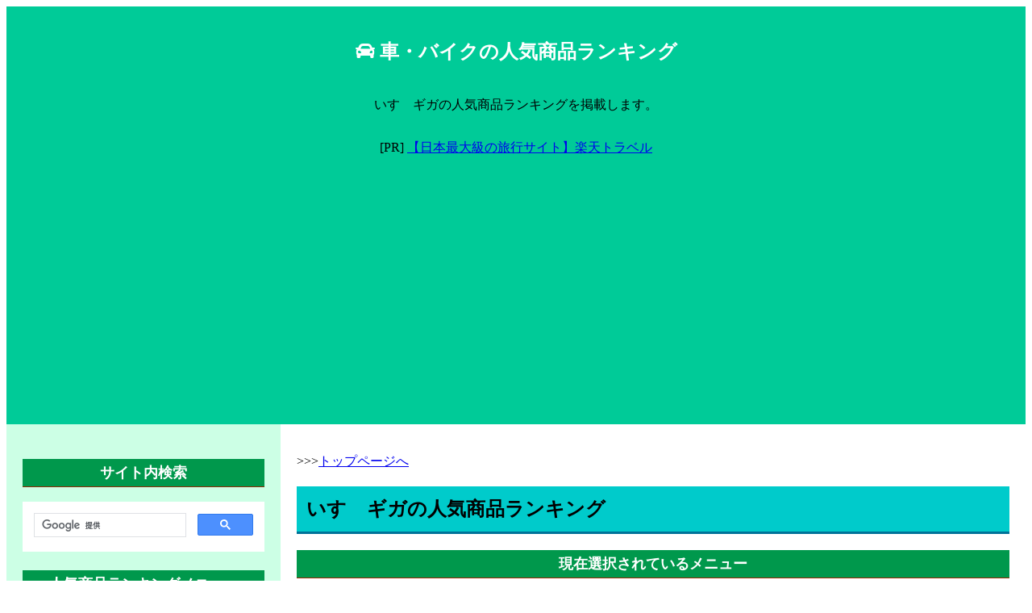

--- FILE ---
content_type: text/html
request_url: https://car.remaria.com/0910.html
body_size: 16803
content:
<!doctype html>
<html lang="ja">
<head>
<meta charset="utf-8">
<meta http-equiv="X-UA-Compatible" content="IE=edge">
<title>いすゞギガの人気商品ランキング | 車・バイクの人気商品ランキング</title>
<meta name="description" content="いすゞギガの人気商品ランキングを掲載します。">
<meta name="keywords" content="車,バイク,人気商品,ランキング,いすゞ,ギガ">
<meta name="author" content="rirema">
<meta name="viewport" content="width=device-width, initial-scale=1.0, minimum-scale=1.0">
<link href="https://use.fontawesome.com/releases/v5.6.1/css/all.css" rel="stylesheet">
<link rel="stylesheet" href="style.css"  type="text/css">
<meta name="mobile-web-app-capable" content="yes">
<!-- Global site tag (gtag.js) - Google Analytics -->
<script async src="https://www.googletagmanager.com/gtag/js?id=UA-2275503-32"></script>
<script>
  window.dataLayer = window.dataLayer || [];
  function gtag(){dataLayer.push(arguments);}
  gtag('js', new Date());

  gtag('config', 'UA-2275503-32');
</script>
<script async src="https://pagead2.googlesyndication.com/pagead/js/adsbygoogle.js?client=ca-pub-0536303063564164"
     crossorigin="anonymous"></script>
</head>
<body>
<!-- ヘッダー開始 -->
<header>
<p id="pagetop" class="header"><i class="fas fa-car"></i> 車・バイクの人気商品ランキング</p>
<div class="branding">
<p>いすゞギガの人気商品ランキングを掲載します。</p>
</div>
<!-- トップ広告開始 -->
<div class="top_cm">
<p>[PR] <a href="https://hb.afl.rakuten.co.jp/hsc/26d79a09.50eb0f78.1e2a4e05.c0473227/?link_type=text&ut=eyJwYWdlIjoic2hvcCIsInR5cGUiOiJ0ZXh0IiwiY29sIjoxLCJjYXQiOiIxIiwiYmFuIjoiNTEwOTA3IiwiYW1wIjpmYWxzZX0%3D" target="_blank" rel="nofollow sponsored noopener" style="word-wrap:break-word;"  >【日本最大級の旅行サイト】楽天トラベル </a></p>
</div>
<!-- トップ広告終了 -->
</header>
<!-- ヘッダー終了 -->
<!-- メイン開始 -->
<main>
<!-- 記事開始 -->
<article>
<div>
<p>>>><a href="index.html">トップページへ</a></p>
</div>
<h1>いすゞギガの人気商品ランキング</h1>
<div class="select">
<p class="tag_menu">現在選択されているメニュー</p>
<ul>
<li>[現在選択されている大分類]:<span class="futoaka">いすゞ</span></li>
<li>[現在選択されている小分類]:<span class="futoaka">ギガ</span></li>
</ul>
</div>
<!-- right_top_adv -->
<div id="rank1_before" class="box5">
<p><script type="text/javascript">rakuten_design="slide";rakuten_affiliateId="02f9d04b.edc2ae68.061ac7fd.e829e284";rakuten_items="ctsmatch";rakuten_genreId="0";rakuten_size="336x280";rakuten_target="_blank";rakuten_theme="gray";rakuten_border="on";rakuten_auto_mode="on";rakuten_genre_title="off";rakuten_recommend="on";rakuten_ts="1653659633648";</script><script type="text/javascript" src="https://xml.affiliate.rakuten.co.jp/widget/js/rakuten_widget.js"></script>
</p>
</div>
<p id="contents_desc">

</p>

<section>
<h2>いすゞギガの人気商品ランキング　第1位</h2>
<p class="rank_desc"><img src="https://thumbnail.image.rakuten.co.jp/@0_mall/sunrise-auto/cabinet/item11/2207002967.jpg?_ex=128x128" alt ="いすゞ ファイブスターギガ メッキ バンパー センター カバー 3分割セット 新品 グリル下 ガーニッシュ 貼り付け パネル 外装 カスタム その1" /></p>
<p class="rank_desc">商品名：<a href="https://hb.afl.rakuten.co.jp/hgc/g00qftl1.isec17f8.g00qftl1.isec2ec2/?pc=https%3A%2F%2Fitem.rakuten.co.jp%2Fsunrise-auto%2Fnewparts-2864%2F&m=http%3A%2F%2Fm.rakuten.co.jp%2Fsunrise-auto%2Fi%2F10088237%2F&rafcid=wsc_i_is_1015400471385756880" target="_blank">いすゞ ファイブスターギガ メッキ バンパー センター カバー 3分割セット 新品 グリル下 ガーニッシュ 貼り付け パネル 外装 カスタム</a></p>
<p class="rank_desc">ショップ名：<a href="https://hb.afl.rakuten.co.jp/hgc/g00qftl1.isec17f8.g00qftl1.isec2ec2/?pc=https%3A%2F%2Fwww.rakuten.co.jp%2Fsunrise-auto%2F&m=http%3A%2F%2Fm.rakuten.co.jp%2Fsunrise-auto%2F&rafcid=wsc_i_is_1015400471385756880" target="_blank">オートパーツ サンライズ</a></p>
<p class="rank_desc">商品詳細 いすゞ ファイブスター ギガ メッキ バンパー センター カバー 3分割セット フロントビューに更なる高級感と重厚感を演出致します。<br /><br /> 愛車の雰囲気が大幅に変わりますので大変オススメです。<br /><br /> ■適合車種 ・メーカー:いすゞ ・車種：ファイブスターギガ ・年式：H27.11〜 ■材質：ABS製 ■カラー：メッキ 装着は裏面の両面テープで張り付けるだけの簡単装着です。<br /><br /> 装着前に必ず仮合わせ及び脱脂作業を行ってください。<br /><br /> 不十分な場合剥がれの原因となる場合が御座います。<br /><br /> 両面テープが足りない場合はお客様にてご用意お願いします。<br /><br /> ※お取り付けに関しますサポートは行っておりません。<br /><br /> ※形状、仕様は予告なく変更される場合がございますので、あらかじめご了承ください。<br /><br /> ※いかなる場合においても、取り付け工賃など商品代金以外の保証を致しかねます。<br /><br /> ※取り付け作業前に、「商品に不良箇所がないか」「ご注文内容と相違がないか」を 必ずご確認ください。<br /><br /> 取り付け作業をされた商品は返品対象外となります。<br /><br /> 又、小傷擦り傷などはクレーム対象外となりますので予めご了承お願いします。<br /><br /> 新品・未使用品ですが社外品になりますので多少の輸送傷等がある場合が御座います。<br /><br /> ご了承お願い致します。<br /><br /> ※モニター環境により実際の商品と色味が違う場合がございます。<br /><br />予めご了承ください。<br /><br /> 配送サイズ ■配送業者：佐川急便 配送サイズ【・120サイズ】 ※送料に関しては画像をご覧ください。<br /><br /> 発送後の住所・発送先変更は出来ませんので予めご了承お願いします。<br /><br /> ※沖縄・離島は別途お問い合わせください。<br /><br /></p>
</section>
<section>
<h2>いすゞギガの人気商品ランキング　第2位</h2>
<p class="rank_desc"><img src="https://thumbnail.image.rakuten.co.jp/@0_mall/sunrise-auto/cabinet/item11/2207002967.jpg?_ex=128x128" alt ="いすゞ ファイブスターギガ メッキ バンパー センター カバー 3分割セット 新品 グリル下 ガーニッシュ 貼り付け パネル 外装 カスタム その1" /></p>
<p class="rank_desc">商品名：<a href="https://hb.afl.rakuten.co.jp/hgc/g00scks1.isec1d7e.g00scks1.isec2b10/?pc=https%3A%2F%2Fitem.rakuten.co.jp%2Foldgearshiga-konan%2Fnewparts-2864%2F&m=http%3A%2F%2Fm.rakuten.co.jp%2Foldgearshiga-konan%2Fi%2F10035912%2F&rafcid=wsc_i_is_1015400471385756880" target="_blank">いすゞ ファイブスターギガ メッキ バンパー センター カバー 3分割セット 新品 グリル下 ガーニッシュ 貼り付け パネル 外装 カスタム</a></p>
<p class="rank_desc">ショップ名：<a href="https://hb.afl.rakuten.co.jp/hgc/g00scks1.isec1d7e.g00scks1.isec2b10/?pc=https%3A%2F%2Fwww.rakuten.co.jp%2Foldgearshiga-konan%2F&m=http%3A%2F%2Fm.rakuten.co.jp%2Foldgearshiga-konan%2F&rafcid=wsc_i_is_1015400471385756880" target="_blank">RISTAGE</a></p>
<p class="rank_desc">商品詳細 いすゞ ファイブスター ギガ メッキ バンパー センター カバー 3分割セット フロントビューに更なる高級感と重厚感を演出致します。<br /><br /> 愛車の雰囲気が大幅に変わりますので大変オススメです。<br /><br /> ■適合車種 ・メーカー:いすゞ ・車種：ファイブスターギガ ・年式：H27.11〜 ■材質：ABS製 ■カラー：メッキ 装着は裏面の両面テープで張り付けるだけの簡単装着です。<br /><br /> 装着前に必ず仮合わせ及び脱脂作業を行ってください。<br /><br /> 不十分な場合剥がれの原因となる場合が御座います。<br /><br /> 両面テープが足りない場合はお客様にてご用意お願いします。<br /><br /> ※お取り付けに関しますサポートは行っておりません。<br /><br /> ※形状、仕様は予告なく変更される場合がございますので、あらかじめご了承ください。<br /><br /> ※いかなる場合においても、取り付け工賃など商品代金以外の保証を致しかねます。<br /><br /> ※取り付け作業前に、「商品に不良箇所がないか」「ご注文内容と相違がないか」を 必ずご確認ください。<br /><br /> 取り付け作業をされた商品は返品対象外となります。<br /><br /> 又、小傷擦り傷などはクレーム対象外となりますので予めご了承お願いします。<br /><br /> 新品・未使用品ですが社外品になりますので多少の輸送傷等がある場合が御座います。<br /><br /> ご了承お願い致します。<br /><br /> ※モニター環境により実際の商品と色味が違う場合がございます。<br /><br />予めご了承ください。<br /><br /> 配送サイズ ■配送業者：佐川急便 配送サイズ【・120サイズ】 ※送料に関しては画像をご覧ください。<br /><br /> 発送後の住所・発送先変更は出来ませんので予めご了承お願いします。<br /><br /> ※沖縄・離島は別途お問い合わせください。<br /><br /></p>
</section>


<br />
<div id="pop_page_list">
<h2>当サイトでよく見られている人気ページ</h2>
<ol>
<li><a href="0116.html">トヨタクラウン マジェスタの人気商品ランキング</a> <i class="fas fa-crown"></i></li>
<li><a href="0167.html">トヨタアルファードの人気商品ランキング</a> <i class="fas fa-burn"></i></li>
<li><a href="0203.html">トヨタヴェルファイア ハイブリッドの人気商品ランキング</a> <i class="fas fa-fire"></i></li>
<li><a href="0310.html">日産エルグランドの人気商品ランキング</a></li>
<li><a href="0455.html">ホンダN BOX + カスタムの人気商品ランキング</a></li>
</ol>
<div>
<br />
<p>>>><a href="index.html">トップページへ</a></p>
</div>
<!-- right_bottom_adv -->
<div id="rankmax_after" class="box5">
<p><a href="https://hb.afl.rakuten.co.jp/hsc/26d78aec.0e147899.1e2a4e05.c0473227/?link_type=pict&ut=eyJwYWdlIjoic2hvcCIsInR5cGUiOiJwaWN0IiwiY29sIjoxLCJjYXQiOiIxMjAiLCJiYW4iOiIxNDIxNzk5IiwiYW1wIjpmYWxzZX0%3D" target="_blank" rel="nofollow sponsored noopener" style="word-wrap:break-word;"  ><img src="https://hbb.afl.rakuten.co.jp/hsb/26d78aec.0e147899.1e2a4e05.c0473227/?me_id=2100001&me_adv_id=1421799&t=pict" border="0" style="margin:2px" alt="" title=""></a></p>
</div>
<p>
    <a href="#pagetop">ページの先頭へ移動</a>
</p>
<!-- 記事終了 -->
</article>
<!-- サイドバー開始 -->
<aside>
<!-- 検索 -->
<div class="search">
<p class="tag_menu">サイト内検索</p>
<script async src="https://cse.google.com/cse.js?cx=005912359522806449325:kr5inzttrky"></script>
<div class="gcse-search"></div>
</div>
<!-- サブメニュー -->
<nav>
<div class="sortmenu">
<p class="tag_menu">人気商品ランキングメニュー</p>
<ul>
  <li class="futokuro">トヨタ</li>
  <ul>
    <li><a href="0101.html">アバロン</a></li>
    <li><a href="0102.html">アリオン</a></li>
    <li><a href="0103.html">アリスト</a></li>
    <li><a href="0104.html">アレックス</a></li>
    <li><a href="0105.html">イプサム</a></li>
    <li><a href="0106.html">ヴィッツ</a></li>
    <li><a href="0107.html">ウィンダム</a></li>
    <li><a href="0108.html">ヴェロッサ</a></li>
    <li><a href="0109.html">ヴォクシー</a></li>
    <li><a href="0110.html">オーパ</a></li>
    <li><a href="0111.html">ガイア</a></li>
    <li><a href="0112.html">カリーナ</a></li>
    <li><a href="0113.html">カレン</a></li>
    <li><a href="0114.html">キャバリエ</a></li>
    <li><a href="0115.html">キャミ</a></li>
    <li><a href="0116.html">クラウン マジェスタ</a></li>
    <li><a href="0117.html">グランビア</a></li>
    <li><a href="0118.html">クレスタ</a></li>
    <li><a href="0119.html">サイノス</a></li>
    <li><a href="0120.html">スープラ</a></li>
    <li><a href="0121.html">スターレット</a></li>
    <li><a href="0122.html">スパーキー</a></li>
    <li><a href="0123.html">セプター</a></li>
    <li><a href="0124.html">セラ</a></li>
    <li><a href="0125.html">セルシオ</a></li>
    <li><a href="0126.html">センチュリー</a></li>
    <li><a href="0127.html">ターセル</a></li>
    <li><a href="0128.html">チェイサー</a></li>
    <li><a href="0129.html">デュエット</a></li>
    <li><a href="0130.html">ナディア</a></li>
    <li><a href="0131.html">ファンカーゴ</a></li>
    <li><a href="0132.html">プラッツ</a></li>
    <li><a href="0133.html">ブレビス</a></li>
    <li><a href="0134.html">プログレ</a></li>
    <li><a href="0135.html">プロナード</a></li>
    <li><a href="0136.html">ラウム</a></li>
    <li><a href="0137.html">RAV4</a></li>
    <li><a href="0138.html">MR-S</a></li>
    <li><a href="0139.html">MR2</a></li>
    <li><a href="0140.html">その他</a></li>
    <li><a href="0141.html">スパシオ</a></li>
    <li><a href="0142.html">ウィッシュ</a></li>
    <li><a href="0143.html">シエンタ</a></li>
    <li><a href="0144.html">ヴォルツ</a></li>
    <li><a href="0145.html">プレミオ</a></li>
    <li><a href="0146.html">ポルテ</a></li>
    <li><a href="0147.html">アイシス</a></li>
    <li><a href="0148.html">アルテッツァ</a></li>
    <li><a href="0149.html">エスティマ</a></li>
    <li><a href="0150.html">カムリ</a></li>
    <li><a href="0151.html">カローラ</a></li>
    <li><a href="0152.html">クラウン</a></li>
    <li><a href="0153.html">コロナ</a></li>
    <li><a href="0154.html">サクシード・プロボックス</a></li>
    <li><a href="0155.html">スプリンター</a></li>
    <li><a href="0156.html">ソアラ</a></li>
    <li><a href="0157.html">タウンエース</a></li>
    <li><a href="0158.html">ノア</a></li>
    <li><a href="0159.html">ハイエース</a></li>
    <li><a href="0160.html">ハイラックス</a></li>
    <li><a href="0161.html">ビスタ</a></li>
    <li><a href="0162.html">マークII</a></li>
    <li><a href="0163.html">ライトエース</a></li>
    <li><a href="0164.html">ランドクルーザー</a></li>
    <li><a href="0165.html">コースター</a></li>
    <li><a href="0166.html">ダイナ</a></li>
    <li><a href="0167.html">アルファード</a></li>
    <li><a href="0168.html">クルーガー</a></li>
    <li><a href="0169.html">ハリアー</a></li>
    <li><a href="0170.html">ベルタ</a></li>
    <li><a href="0171.html">ラクティス</a></li>
    <li><a href="0172.html">ラッシュ</a></li>
    <li><a href="0173.html">オーリス</a></li>
    <li><a href="0174.html">ブレイド</a></li>
    <li><a href="0175.html">ヴァンガード</a></li>
    <li><a href="0176.html">FJクルーザー</a></li>
    <li><a href="0177.html">iQ</a></li>
    <li><a href="0178.html">SAI</a></li>
    <li><a href="0179.html">アベンシス</a></li>
    <li><a href="0180.html">ヴェルファイア</a></li>
    <li><a href="0181.html">マークX</a></li>
    <li><a href="0182.html">bB</a></li>
    <li><a href="0183.html">WiLL</a></li>
    <li><a href="0184.html">オリジン</a></li>
    <li><a href="0185.html">カムロード</a></li>
    <li><a href="0186.html">カルディナ</a></li>
    <li><a href="0187.html">クイック デリバリー</a></li>
    <li><a href="0188.html">コルサ</a></li>
    <li><a href="0189.html">セリカ</a></li>
    <li><a href="0190.html">タンドラ</a></li>
    <li><a href="0191.html">トヨエース</a></li>
    <li><a href="0192.html">パッソ</a></li>
    <li><a href="0193.html">パブリカ</a></li>
    <li><a href="0194.html">プリウス</a></li>
    <li><a href="0195.html">プロボックス</a></li>
    <li><a href="0196.html">レジアス</a></li>
    <li><a href="0197.html">アクア</a></li>
    <li><a href="0198.html">86</a></li>
    <li><a href="0199.html">イスト</a></li>
    <li><a href="0200.html">スペイド</a></li>
    <li><a href="0201.html">クラウン ハイブリッド</a></li>
    <li><a href="0202.html">クラウン マジェスタ ハイブリッド</a></li>
    <li><a href="0203.html">ヴェルファイア ハイブリッド</a></li>
    <li><a href="0204.html">エスクァイア</a></li>
    <li><a href="0205.html">エスクァイア ハイブリッド</a></li>
    <li><a href="0206.html">MIRAI</a></li>
    <li><a href="0207.html">ピクシス</a></li>
    <li><a href="0208.html">C-HR</a></li>
    <li><a href="0209.html">C-HR ハイブリッド</a></li>
    <li><a href="0210.html">タンク</a></li>
    <li><a href="0211.html">ルーミー</a></li>
  </ul>
  <li class="futokuro">日産</li>
  <ul>
    <li><a href="0301.html">180SX</a></li>
    <li><a href="0302.html">Be-1</a></li>
    <li><a href="0303.html">NXクーペ</a></li>
    <li><a href="0304.html">アベニール</a></li>
    <li><a href="0305.html">ウイングロード</a></li>
    <li><a href="0306.html">エキスパート</a></li>
    <li><a href="0307.html">エクサ</a></li>
    <li><a href="0308.html">エクストレイル</a></li>
    <li><a href="0309.html">エスカルゴ</a></li>
    <li><a href="0310.html">エルグランド</a></li>
    <li><a href="0311.html">クルー</a></li>
    <li><a href="0312.html">サファリ</a></li>
    <li><a href="0313.html">シーマ</a></li>
    <li><a href="0314.html">ステージア</a></li>
    <li><a href="0315.html">ダットサン</a></li>
    <li><a href="0316.html">ティーノ</a></li>
    <li><a href="0317.html">パオ</a></li>
    <li><a href="0318.html">バサラ</a></li>
    <li><a href="0319.html">パルサー</a></li>
    <li><a href="0320.html">フィガロ</a></li>
    <li><a href="0321.html">プレサージュ</a></li>
    <li><a href="0322.html">プレジデント</a></li>
    <li><a href="0323.html">プレセア</a></li>
    <li><a href="0324.html">マキシマ</a></li>
    <li><a href="0325.html">ミストラル</a></li>
    <li><a href="0326.html">ラシーン</a></li>
    <li><a href="0327.html">ラルゴ</a></li>
    <li><a href="0328.html">リバティ</a></li>
    <li><a href="0329.html">ルキノ</a></li>
    <li><a href="0330.html">ルネッサ</a></li>
    <li><a href="0331.html">レパード</a></li>
    <li><a href="0332.html">ローレル</a></li>
    <li><a href="0333.html">その他</a></li>
    <li><a href="0334.html">モコ</a></li>
    <li><a href="0335.html">ティアナ</a></li>
    <li><a href="0336.html">ムラーノ</a></li>
    <li><a href="0337.html">グロリア</a></li>
    <li><a href="0338.html">スカイライン</a></li>
    <li><a href="0339.html">セドリック</a></li>
    <li><a href="0340.html">セフィーロ</a></li>
    <li><a href="0341.html">セレナ</a></li>
    <li><a href="0342.html">ノート</a></li>
    <li><a href="0343.html">プリメーラ</a></li>
    <li><a href="0344.html">ブルーバード</a></li>
    <li><a href="0345.html">オッティ</a></li>
    <li><a href="0346.html">アトラス</a></li>
    <li><a href="0347.html">ティーダ</a></li>
    <li><a href="0348.html">デュアリス</a></li>
    <li><a href="0349.html">ピノ</a></li>
    <li><a href="0350.html">キックス</a></li>
    <li><a href="0351.html">ジューク</a></li>
    <li><a href="0352.html">マイクラC+C</a></li>
    <li><a href="0353.html">ルークス</a></li>
    <li><a href="0354.html">AD</a></li>
    <li><a href="0355.html">GT-R</a></li>
    <li><a href="0356.html">NV200バネット</a></li>
    <li><a href="0357.html">インフィニティ</a></li>
    <li><a href="0358.html">キャラバン</a></li>
    <li><a href="0359.html">キューブ</a></li>
    <li><a href="0360.html">クリッパー</a></li>
    <li><a href="0361.html">サニー</a></li>
    <li><a href="0362.html">シビリアン</a></li>
    <li><a href="0363.html">シルビア</a></li>
    <li><a href="0364.html">テラノ</a></li>
    <li><a href="0365.html">バネット</a></li>
    <li><a href="0366.html">ビッグサム</a></li>
    <li><a href="0367.html">フーガ</a></li>
    <li><a href="0368.html">フェアレディ</a></li>
    <li><a href="0369.html">フェアレディZ</a></li>
    <li><a href="0370.html">プレーリー</a></li>
    <li><a href="0371.html">ホーミー</a></li>
    <li><a href="0372.html">マーチ</a></li>
    <li><a href="0373.html">ラフェスタ</a></li>
    <li><a href="0374.html">デイズ</a></li>
    <li><a href="0375.html">ラティオ</a></li>
    <li><a href="0376.html">フロンティア</a></li>
    <li><a href="0377.html">タイタン</a></li>
    <li><a href="0378.html">シルフィ</a></li>
    <li><a href="0379.html">デイズ ルークス</a></li>
    <li><a href="0380.html">NT100クリッパー</a></li>
    <li><a href="0381.html">NV100クリッパー</a></li>
    <li><a href="0382.html">NV350キャラバン</a></li>
  </ul>
  <li class="futokuro">ホンダ</li>
  <ul>
    <li><a href="0401.html">CR-V</a></li>
    <li><a href="0402.html">HR-V</a></li>
    <li><a href="0403.html">NSX</a></li>
    <li><a href="0404.html">S2000</a></li>
    <li><a href="0405.html">S-MX</a></li>
    <li><a href="0406.html">Z</a></li>
    <li><a href="0407.html">アヴァンシア</a></li>
    <li><a href="0408.html">アスコット</a></li>
    <li><a href="0409.html">インサイト</a></li>
    <li><a href="0410.html">インスパイア</a></li>
    <li><a href="0411.html">オデッセイ</a></li>
    <li><a href="0412.html">オルティア</a></li>
    <li><a href="0413.html">キャパ</a></li>
    <li><a href="0414.html">ザッツ</a></li>
    <li><a href="0415.html">シティ</a></li>
    <li><a href="0416.html">ステップワゴン</a></li>
    <li><a href="0417.html">ストリート</a></li>
    <li><a href="0418.html">ストリーム</a></li>
    <li><a href="0419.html">セイバー</a></li>
    <li><a href="0420.html">トゥデイ</a></li>
    <li><a href="0421.html">ドマーニ</a></li>
    <li><a href="0422.html">トルネオ</a></li>
    <li><a href="0423.html">パートナー</a></li>
    <li><a href="0424.html">ビート</a></li>
    <li><a href="0425.html">ビガー</a></li>
    <li><a href="0426.html">プレリュード</a></li>
    <li><a href="0427.html">ラグレイト</a></li>
    <li><a href="0428.html">ラファーガ</a></li>
    <li><a href="0429.html">レジェンド</a></li>
    <li><a href="0430.html">ロゴ</a></li>
    <li><a href="0431.html">その他</a></li>
    <li><a href="0432.html">エレメント</a></li>
    <li><a href="0433.html">MDX</a></li>
    <li><a href="0434.html">エディックス</a></li>
    <li><a href="0435.html">エリシオン</a></li>
    <li><a href="0436.html">アコード</a></li>
    <li><a href="0437.html">シビック</a></li>
    <li><a href="0438.html">フィット</a></li>
    <li><a href="0439.html">モビリオ</a></li>
    <li><a href="0440.html">ライフ</a></li>
    <li><a href="0441.html">エアウェイブ</a></li>
    <li><a href="0442.html">クロスロード</a></li>
    <li><a href="0443.html">バモス</a></li>
    <li><a href="0444.html">CR-Z</a></li>
    <li><a href="0445.html">ゼスト</a></li>
    <li><a href="0446.html">CR-X</a></li>
    <li><a href="0447.html">アクティ</a></li>
    <li><a href="0448.html">インテグラ</a></li>
    <li><a href="0449.html">フリード</a></li>
    <li><a href="0450.html">N ONE</a></li>
    <li><a href="0451.html">N WGN</a></li>
    <li><a href="0452.html">レジェンド ハイブリッド</a></li>
    <li><a href="0453.html">N BOX</a></li>
    <li><a href="0454.html">N BOX +</a></li>
    <li><a href="0455.html">N BOX + カスタム</a></li>
    <li><a href="0456.html">N WGN カスタム</a></li>
    <li><a href="0457.html">ジェイド</a></li>
    <li><a href="0458.html">グレイス</a></li>
    <li><a href="0459.html">ヴェゼル</a></li>
    <li><a href="0460.html">ヴェゼル ハイブリッド</a></li>
    <li><a href="0461.html">S660</a></li>
    <li><a href="0462.html">エリシオン プレステージ</a></li>
    <li><a href="0463.html">オデッセイ ハイブリッド</a></li>
    <li><a href="0464.html">クラリティ</a></li>
    <li><a href="0465.html">シャトル</a></li>
    <li><a href="0466.html">シャトル ハイブリッド</a></li>
    <li><a href="0467.html">ジェイド ハイブリッド</a></li>
    <li><a href="0468.html">ステップワゴン スパーダ</a></li>
  </ul>
  <li class="futokuro">マツダ</li>
  <ul>
    <li><a href="0501.html">キャロル</a></li>
    <li><a href="0502.html">スピアーノ</a></li>
    <li><a href="0503.html">センティア</a></li>
    <li><a href="0504.html">デミオ</a></li>
    <li><a href="0505.html">トリビュート</a></li>
    <li><a href="0506.html">プレマシー</a></li>
    <li><a href="0507.html">ミレーニア</a></li>
    <li><a href="0508.html">ラピュタ</a></li>
    <li><a href="0509.html">ランティス</a></li>
    <li><a href="0510.html">ルーチェ</a></li>
    <li><a href="0511.html">レビュー</a></li>
    <li><a href="0512.html">ロードスター</a></li>
    <li><a href="0513.html">その他</a></li>
    <li><a href="0514.html">RX-8</a></li>
    <li><a href="0515.html">AZシリーズ</a></li>
    <li><a href="0516.html">アクセラ</a></li>
    <li><a href="0517.html">アテンザ</a></li>
    <li><a href="0518.html">アンフィニシリーズ</a></li>
    <li><a href="0519.html">カペラ</a></li>
    <li><a href="0520.html">スクラム</a></li>
    <li><a href="0521.html">ファミリア</a></li>
    <li><a href="0522.html">ベリーサ</a></li>
    <li><a href="0523.html">ボンゴ</a></li>
    <li><a href="0524.html">ユーノスシリーズ</a></li>
    <li><a href="0525.html">ポーター</a></li>
    <li><a href="0526.html">CX-7</a></li>
    <li><a href="0527.html">ビアンテ</a></li>
    <li><a href="0528.html">MPV</a></li>
    <li><a href="0529.html">RX-7</a></li>
    <li><a href="0530.html">サバンナ</a></li>
    <li><a href="0531.html">タイタン</a></li>
    <li><a href="0532.html">プロシード</a></li>
    <li><a href="0533.html">CX-5</a></li>
    <li><a href="0534.html">CX-3</a></li>
    <li><a href="0535.html">フレア</a></li>
  </ul>
  <li class="futokuro">三菱</li>
  <ul>
    <li><a href="0601.html">FTO</a></li>
    <li><a href="0602.html">GTO</a></li>
    <li><a href="0603.html">RVR</a></li>
    <li><a href="0604.html">エアトレック</a></li>
    <li><a href="0605.html">ジープ</a></li>
    <li><a href="0606.html">スタリオン</a></li>
    <li><a href="0607.html">ディアマンテ</a></li>
    <li><a href="0608.html">ディオン</a></li>
    <li><a href="0609.html">デボネア</a></li>
    <li><a href="0610.html">ブラボー</a></li>
    <li><a href="0611.html">リベロ</a></li>
    <li><a href="0612.html">レグナム</a></li>
    <li><a href="0613.html">その他</a></li>
    <li><a href="0614.html">チャレンジャー</a></li>
    <li><a href="0615.html">eKシリーズ</a></li>
    <li><a href="0616.html">グランディス</a></li>
    <li><a href="0617.html">コルト</a></li>
    <li><a href="0618.html">シャリオ</a></li>
    <li><a href="0619.html">ストラーダ</a></li>
    <li><a href="0620.html">タウンボックス</a></li>
    <li><a href="0621.html">デリカ</a></li>
    <li><a href="0622.html">パジェロ</a></li>
    <li><a href="0623.html">ミニカ</a></li>
    <li><a href="0624.html">ミラージュ</a></li>
    <li><a href="0625.html">ランサー</a></li>
    <li><a href="0626.html">i（アイ）</a></li>
    <li><a href="0627.html">アウトランダー</a></li>
    <li><a href="0628.html">トライトン</a></li>
    <li><a href="0629.html">ギャラン</a></li>
    <li><a href="0630.html">i-MiEV（アイミーブ）</a></li>
    <li><a href="0631.html">エクリプス</a></li>
    <li><a href="0632.html">キャンター</a></li>
    <li><a href="0633.html">トッポ</a></li>
    <li><a href="0634.html">ファイター</a></li>
    <li><a href="0635.html">ミニキャブ</a></li>
    <li><a href="0636.html">ローザ</a></li>
    <li><a href="0637.html">アウトランダー PHEV</a></li>
    <li><a href="0638.html">ディンゴ</a></li>
    <li><a href="0639.html">アスパイア</a></li>
    <li><a href="0640.html">カリスマ</a></li>
    <li><a href="0641.html">エテルナ</a></li>
    <li><a href="0642.html">エメロード</a></li>
    <li><a href="0643.html">ピスタチオ</a></li>
    <li><a href="0644.html">ディグニティ</a></li>
    <li><a href="0645.html">プラウディア</a></li>
  </ul>
  <li class="futokuro">スバル</li>
  <ul>
    <li><a href="0701.html">アルシオーネ</a></li>
    <li><a href="0702.html">ドミンゴ</a></li>
    <li><a href="0703.html">トラヴィック</a></li>
    <li><a href="0704.html">フォレスター</a></li>
    <li><a href="0705.html">レックス</a></li>
    <li><a href="0706.html">その他</a></li>
    <li><a href="0707.html">R2</a></li>
    <li><a href="0708.html">R1</a></li>
    <li><a href="0709.html">インプレッサ</a></li>
    <li><a href="0710.html">ヴィヴィオ</a></li>
    <li><a href="0711.html">サンバー</a></li>
    <li><a href="0712.html">プレオ</a></li>
    <li><a href="0713.html">レガシィ</a></li>
    <li><a href="0714.html">360</a></li>
    <li><a href="0715.html">ステラ</a></li>
    <li><a href="0716.html">エクシーガ</a></li>
    <li><a href="0717.html">デックス</a></li>
    <li><a href="0718.html">ルクラ</a></li>
    <li><a href="0719.html">ディアスワゴン</a></li>
    <li><a href="0720.html">トレジア</a></li>
    <li><a href="0721.html">レオーネ</a></li>
    <li><a href="0722.html">BRZ</a></li>
    <li><a href="0723.html">レヴォーグ</a></li>
    <li><a href="0724.html">スバルXV</a></li>
    <li><a href="0725.html">スバルXV ハイブリッド</a></li>
    <li><a href="0726.html">WRX S4</a></li>
    <li><a href="0727.html">WRX STI</a></li>
    <li><a href="0728.html">エクシーガ クロスオーバー7</a></li>
    <li><a href="0729.html">シフォン</a></li>
    <li><a href="0730.html">ジャスティ</a></li>
  </ul>
  <li class="futokuro">ダイハツ</li>
  <ul>
    <li><a href="0801.html">MAX</a></li>
    <li><a href="0802.html">YRV</a></li>
    <li><a href="0803.html">オプティ</a></li>
    <li><a href="0804.html">コペン</a></li>
    <li><a href="0805.html">シャレード</a></li>
    <li><a href="0806.html">ストーリア</a></li>
    <li><a href="0807.html">ネイキッド</a></li>
    <li><a href="0808.html">パイザー</a></li>
    <li><a href="0809.html">ミゼットII</a></li>
    <li><a href="0810.html">ロッキー</a></li>
    <li><a href="0811.html">その他</a></li>
    <li><a href="0812.html">アトレー</a></li>
    <li><a href="0813.html">テリオス</a></li>
    <li><a href="0814.html">ハイゼット</a></li>
    <li><a href="0815.html">ミラ</a></li>
    <li><a href="0816.html">ムーヴ</a></li>
    <li><a href="0817.html">アルティス</a></li>
    <li><a href="0818.html">エッセ</a></li>
    <li><a href="0819.html">ビーゴ</a></li>
    <li><a href="0820.html">COO（クー）</a></li>
    <li><a href="0821.html">ソニカ</a></li>
    <li><a href="0822.html">タント</a></li>
    <li><a href="0823.html">ブーン</a></li>
    <li><a href="0824.html">デルタ</a></li>
    <li><a href="0825.html">アプローズ</a></li>
    <li><a href="0826.html">アルティス ハイブリッド</a></li>
    <li><a href="0827.html">ウェイク</a></li>
    <li><a href="0828.html">キャスト</a></li>
    <li><a href="0829.html">トール</a></li>
  </ul>
  <li class="futokuro">いすゞ</li>
  <ul>
    <li><a href="0901.html">ウィザード</a></li>
    <li><a href="0902.html">ジェミニ</a></li>
    <li><a href="0903.html">ピアッツァ</a></li>
    <li><a href="0904.html">ビークロス</a></li>
    <li><a href="0905.html">ビッグホーン</a></li>
    <li><a href="0906.html">ミュー</a></li>
    <li><a href="0907.html">その他</a></li>
    <li><a href="0908.html">ファーゴ・フィリー</a></li>
    <li><a href="0909.html">117クーペ</a></li>
    <li><a href="0910.html">ギガ</a></li>
    <li><a href="0911.html">フォワード</a></li>
  </ul>
  <li class="futokuro">スズキ</li>
  <ul>
    <li><a href="1001.html">MRワゴン</a></li>
    <li><a href="1002.html">カプチーノ</a></li>
    <li><a href="1003.html">カルタス</a></li>
    <li><a href="1004.html">キャリイ</a></li>
    <li><a href="1005.html">マイティボーイ</a></li>
    <li><a href="1006.html">ラパン</a></li>
    <li><a href="1007.html">その他</a></li>
    <li><a href="1008.html">アルト</a></li>
    <li><a href="1009.html">エスクード</a></li>
    <li><a href="1010.html">エブリイ</a></li>
    <li><a href="1011.html">グランド エスクード</a></li>
    <li><a href="1012.html">ワゴンR</a></li>
    <li><a href="1013.html">Twin</a></li>
    <li><a href="1014.html">Kei</a></li>
    <li><a href="1015.html">ジムニー</a></li>
    <li><a href="1016.html">スイフト</a></li>
    <li><a href="1017.html">ランディ</a></li>
    <li><a href="1018.html">キザシ</a></li>
    <li><a href="1019.html">スプラッシュ</a></li>
    <li><a href="1020.html">パレット</a></li>
    <li><a href="1021.html">エリオ</a></li>
    <li><a href="1022.html">セルボ</a></li>
    <li><a href="1023.html">スペーシア</a></li>
    <li><a href="1024.html">SX4</a></li>
    <li><a href="1025.html">パレットSW</a></li>
    <li><a href="1026.html">キャラ</a></li>
    <li><a href="1027.html">X-90</a></li>
    <li><a href="1028.html">ハスラー</a></li>
    <li><a href="1029.html">イグニス</a></li>
    <li><a href="1030.html">ソリオ</a></li>
    <li><a href="1031.html">バレーノ</a></li>
  </ul>
  <li class="futokuro">BMW</li>
  <ul>
    <li><a href="1101.html">7シリーズ</a></li>
    <li><a href="1102.html">8シリーズ</a></li>
    <li><a href="1103.html">その他</a></li>
    <li><a href="1104.html">3シリーズ</a></li>
    <li><a href="1105.html">5シリーズ</a></li>
    <li><a href="1106.html">6シリーズ</a></li>
    <li><a href="1107.html">1シリーズ</a></li>
    <li><a href="1108.html">Mモデル</a></li>
    <li><a href="1109.html">Xモデル</a></li>
    <li><a href="1110.html">Zモデル</a></li>
    <li><a href="1111.html">4シリーズ</a></li>
    <li><a href="1112.html">7シリーズ アクティブハイブリッド</a></li>
    <li><a href="1113.html">i3</a></li>
    <li><a href="1114.html">i8</a></li>
    <li><a href="1115.html">2シリーズ</a></li>
  </ul>
  <li class="futokuro">アウディ</li>
  <ul>
    <li><a href="1201.html">80</a></li>
    <li><a href="1202.html">100</a></li>
    <li><a href="1203.html">A8</a></li>
    <li><a href="1204.html">その他</a></li>
    <li><a href="1205.html">A2</a></li>
    <li><a href="1206.html">A4</a></li>
    <li><a href="1207.html">A6</a></li>
    <li><a href="1208.html">A6 アバント</a></li>
    <li><a href="1209.html">S4</a></li>
    <li><a href="1210.html">S6</a></li>
    <li><a href="1211.html">S8</a></li>
    <li><a href="1212.html">TT</a></li>
    <li><a href="1213.html">オールロードクワトロ</a></li>
    <li><a href="1214.html">Q7</a></li>
    <li><a href="1215.html">A5</a></li>
    <li><a href="1216.html">Q5</a></li>
    <li><a href="1217.html">A1</a></li>
    <li><a href="1218.html">A3</a></li>
    <li><a href="1219.html">A7 スポーツバック</a></li>
    <li><a href="1220.html">R8</a></li>
    <li><a href="1221.html">RS5</a></li>
    <li><a href="1222.html">RS6</a></li>
    <li><a href="1223.html">S3</a></li>
    <li><a href="1224.html">A1 スポーツバック</a></li>
    <li><a href="1225.html">Q3</a></li>
    <li><a href="1226.html">S1</a></li>
    <li><a href="1227.html">S1 スポーツバック</a></li>
    <li><a href="1228.html">SQ5</a></li>
    <li><a href="1229.html">RS4</a></li>
    <li><a href="1230.html">RS4 アバント</a></li>
    <li><a href="1231.html">RS5 カブリオレ</a></li>
    <li><a href="1232.html">RS7 スポーツバック</a></li>
    <li><a href="1233.html">S5</a></li>
    <li><a href="1234.html">R8 スパイダー</a></li>
    <li><a href="1235.html">RS3 スポーツバック</a></li>
    <li><a href="1236.html">RS Q3</a></li>
    <li><a href="1237.html">Q2</a></li>
  </ul>
  <li class="futokuro">アウトビアンキ</li>
  <ul>
    <li><a href="1301.html">アウトビアンキ</a></li>
  </ul>
  <li class="futokuro">アルファロメオ</li>
  <ul>
    <li><a href="1401.html">アルファ 164</a></li>
    <li><a href="1402.html">アルファ 75</a></li>
    <li><a href="1403.html">アルファ GTV</a></li>
    <li><a href="1404.html">アルファ 145</a></li>
    <li><a href="1405.html">アルファ 147</a></li>
    <li><a href="1406.html">アルファ 155</a></li>
    <li><a href="1407.html">アルファ スパイダー</a></li>
    <li><a href="1408.html">その他</a></li>
    <li><a href="1409.html">アルファ 156</a></li>
    <li><a href="1410.html">アルファ 166</a></li>
    <li><a href="1411.html">アルファ GT</a></li>
    <li><a href="1412.html">アルファ ブレラ</a></li>
    <li><a href="1413.html">アルファ 195</a></li>
    <li><a href="1414.html">アルファ 159</a></li>
    <li><a href="1415.html">ジュリエッタ</a></li>
    <li><a href="1416.html">ミト</a></li>
    <li><a href="1417.html">8C</a></li>
    <li><a href="1418.html">RZ</a></li>
    <li><a href="1419.html">SZ</a></li>
    <li><a href="1420.html">4C</a></li>
    <li><a href="1421.html">4C スパイダー</a></li>
  </ul>
  <li class="futokuro">オールズモビル</li>
  <ul>
    <li><a href="1501.html">オールズモビル</a></li>
  </ul>
  <li class="futokuro">オペル</li>
  <ul>
    <li><a href="1601.html">ヴィータ</a></li>
    <li><a href="1602.html">カリブラ</a></li>
    <li><a href="1603.html">ティグラ</a></li>
    <li><a href="1604.html">その他</a></li>
    <li><a href="1605.html">ザフィーラ</a></li>
    <li><a href="1606.html">アストラ</a></li>
    <li><a href="1607.html">オメガ</a></li>
    <li><a href="1608.html">シグナム</a></li>
    <li><a href="1609.html">スピードスター</a></li>
    <li><a href="1610.html">ベクトラ</a></li>
    <li><a href="1611.html">メリーバ</a></li>
  </ul>
  <li class="futokuro">クライスラー</li>
  <ul>
    <li><a href="1701.html">その他</a></li>
    <li><a href="1702.html">クロスファイア</a></li>
    <li><a href="1703.html">ネオン</a></li>
    <li><a href="1704.html">ボイジャー</a></li>
    <li><a href="1705.html">PTクルーザー</a></li>
    <li><a href="1706.html">300シリーズ</a></li>
    <li><a href="1707.html">AMC</a></li>
    <li><a href="1708.html">イプシロン</a></li>
  </ul>
  <li class="futokuro">サーブ</li>
  <ul>
    <li><a href="1801.html">900</a></li>
    <li><a href="1802.html">その他</a></li>
    <li><a href="1803.html">9-3</a></li>
    <li><a href="1804.html">9-5</a></li>
  </ul>
  <li class="futokuro">シボレー</li>
  <ul>
    <li><a href="1901.html">クルーズ</a></li>
    <li><a href="1902.html">サバーバン</a></li>
    <li><a href="1903.html">シェビー</a></li>
    <li><a href="1904.html">ブレイザー</a></li>
    <li><a href="1905.html">その他</a></li>
    <li><a href="1906.html">トレイルブレイザー</a></li>
    <li><a href="1907.html">アストロ</a></li>
    <li><a href="1908.html">インパラ</a></li>
    <li><a href="1909.html">エクスプレス</a></li>
    <li><a href="1910.html">エルカミーノ</a></li>
    <li><a href="1911.html">カプリス</a></li>
    <li><a href="1912.html">カマロ</a></li>
    <li><a href="1913.html">ピックアップトラック</a></li>
    <li><a href="1914.html">オプトラ</a></li>
    <li><a href="1915.html">トラバース</a></li>
    <li><a href="1916.html">C10</a></li>
    <li><a href="1917.html">C1500</a></li>
    <li><a href="1918.html">C2500</a></li>
    <li><a href="1919.html">HHR</a></li>
    <li><a href="1920.html">K-5</a></li>
    <li><a href="1921.html">K10</a></li>
    <li><a href="1922.html">K1500</a></li>
    <li><a href="1923.html">K2500</a></li>
    <li><a href="1924.html">K3500</a></li>
    <li><a href="1925.html">MW</a></li>
    <li><a href="1926.html">S-10</a></li>
    <li><a href="1927.html">SSR</a></li>
    <li><a href="1928.html">アバランチ</a></li>
    <li><a href="1929.html">キャプティバ</a></li>
    <li><a href="1930.html">コルベット</a></li>
    <li><a href="1931.html">シルバラード</a></li>
    <li><a href="1932.html">ソニック</a></li>
    <li><a href="1933.html">タホ</a></li>
    <li><a href="1934.html">ベルエア</a></li>
    <li><a href="1935.html">マリブクーペ</a></li>
    <li><a href="1936.html">マリブ</a></li>
  </ul>
  <li class="futokuro">ジャガー</li>
  <ul>
    <li><a href="2001.html">Sタイプ</a></li>
    <li><a href="2002.html">ソブリン</a></li>
    <li><a href="2003.html">その他</a></li>
    <li><a href="2004.html">Xタイプ</a></li>
    <li><a href="2005.html">XJ</a></li>
    <li><a href="2006.html">XK</a></li>
    <li><a href="2007.html">XF</a></li>
    <li><a href="2008.html">Fタイプ</a></li>
    <li><a href="2009.html">Fタイプ クーペ</a></li>
    <li><a href="2010.html">Fペース</a></li>
    <li><a href="2011.html">XE</a></li>
  </ul>
  <li class="futokuro">ビュイック</li>
  <ul>
    <li><a href="2101.html">ビュイック</a></li>
  </ul>
  <li class="futokuro">ヒュンダイ</li>
  <ul>
    <li><a href="2201.html">ヒュンダイ</a></li>
  </ul>
  <li class="futokuro">フィアット</li>
  <ul>
    <li><a href="2301.html">クーペフィアット</a></li>
    <li><a href="2302.html">バルケッタ</a></li>
    <li><a href="2303.html">パンダ</a></li>
    <li><a href="2304.html">プント</a></li>
    <li><a href="2305.html">その他</a></li>
    <li><a href="2306.html">ムルティプラ</a></li>
    <li><a href="2307.html">ウーノ</a></li>
    <li><a href="2308.html">グランデプント</a></li>
    <li><a href="2309.html">500</a></li>
    <li><a href="2310.html">プントエヴォ</a></li>
    <li><a href="2311.html">500C</a></li>
    <li><a href="2312.html">500X</a></li>
    <li><a href="2313.html">クーボ</a></li>
  </ul>
  <li class="futokuro">フォード</li>
  <ul>
    <li><a href="2401.html">Ka</a></li>
    <li><a href="2402.html">エクスペディション</a></li>
    <li><a href="2403.html">サンダーバード</a></li>
    <li><a href="2404.html">トーラス</a></li>
    <li><a href="2405.html">フェスティバ</a></li>
    <li><a href="2406.html">フォーカス</a></li>
    <li><a href="2407.html">その他</a></li>
    <li><a href="2408.html">エスケープ</a></li>
    <li><a href="2409.html">イクシオン</a></li>
    <li><a href="2410.html">フリーダ</a></li>
    <li><a href="2411.html">Fシリーズ</a></li>
    <li><a href="2412.html">エクスプローラー</a></li>
    <li><a href="2413.html">エコノライン</a></li>
    <li><a href="2414.html">クーガ</a></li>
    <li><a href="2415.html">フィエスタ</a></li>
    <li><a href="2416.html">ブロンコ</a></li>
    <li><a href="2417.html">マスタング</a></li>
    <li><a href="2418.html">モンデオ</a></li>
    <li><a href="2419.html">レーザー</a></li>
    <li><a href="2420.html">エコスポーツ</a></li>
  </ul>
  <li class="futokuro">フォルクスワーゲン</li>
  <ul>
    <li><a href="2501.html">ヴァナゴン</a></li>
    <li><a href="2502.html">ヴェント</a></li>
    <li><a href="2503.html">コラード</a></li>
    <li><a href="2504.html">ジェッタ</a></li>
    <li><a href="2505.html">ボーラ</a></li>
    <li><a href="2506.html">その他</a></li>
    <li><a href="2507.html">ゴルフ</a></li>
    <li><a href="2508.html">トゥアレグ</a></li>
    <li><a href="2509.html">パサート</a></li>
    <li><a href="2510.html">ビートル</a></li>
    <li><a href="2511.html">ルポ</a></li>
    <li><a href="2512.html">イオス</a></li>
    <li><a href="2513.html">ニュー ビートル</a></li>
    <li><a href="2514.html">シロッコ</a></li>
    <li><a href="2515.html">ティグアン</a></li>
    <li><a href="2516.html">カラベル</a></li>
    <li><a href="2517.html">カルマンギア</a></li>
    <li><a href="2518.html">シャラン</a></li>
    <li><a href="2519.html">タイプI</a></li>
    <li><a href="2520.html">タイプII</a></li>
    <li><a href="2521.html">タイプIII</a></li>
    <li><a href="2522.html">ポロ</a></li>
    <li><a href="2523.html">アップ</a></li>
    <li><a href="2524.html">ザ・ビートル</a></li>
    <li><a href="2525.html">ザ・ビートル カブリオレ</a></li>
    <li><a href="2526.html">e-アップ</a></li>
    <li><a href="2527.html">フォルクスワーゲン CC</a></li>
  </ul>
  <li class="futokuro">プジョー</li>
  <ul>
    <li><a href="2601.html">106</a></li>
    <li><a href="2602.html">205</a></li>
    <li><a href="2603.html">306</a></li>
    <li><a href="2604.html">405</a></li>
    <li><a href="2605.html">その他</a></li>
    <li><a href="2606.html">607</a></li>
    <li><a href="2607.html">206</a></li>
    <li><a href="2608.html">307</a></li>
    <li><a href="2609.html">1007</a></li>
    <li><a href="2610.html">407</a></li>
    <li><a href="2611.html">RCZ</a></li>
    <li><a href="2612.html">308</a></li>
    <li><a href="2613.html">3008</a></li>
    <li><a href="2614.html">207</a></li>
    <li><a href="2615.html">406</a></li>
    <li><a href="2616.html">208</a></li>
    <li><a href="2617.html">2008</a></li>
    <li><a href="2618.html">5008</a></li>
    <li><a href="2619.html">508</a></li>
  </ul>
  <li class="futokuro">メルセデス・ベンツ</li>
  <ul>
    <li><a href="2701.html">190クラス</a></li>
    <li><a href="2702.html">Aクラス</a></li>
    <li><a href="2703.html">CLクラス</a></li>
    <li><a href="2704.html">Mクラス</a></li>
    <li><a href="2705.html">SLクラス</a></li>
    <li><a href="2706.html">SLKクラス</a></li>
    <li><a href="2707.html">Vクラス</a></li>
    <li><a href="2708.html">その他</a></li>
    <li><a href="2709.html">Cクラス</a></li>
    <li><a href="2710.html">Eクラス</a></li>
    <li><a href="2711.html">SLRマクラーレン</a></li>
    <li><a href="2712.html">バネオ</a></li>
    <li><a href="2713.html">ビアノ</a></li>
    <li><a href="2714.html">Bクラス</a></li>
    <li><a href="2715.html">Rクラス</a></li>
    <li><a href="2716.html">GLクラス</a></li>
    <li><a href="2717.html">CLKクラス</a></li>
    <li><a href="2718.html">GLKクラス</a></li>
    <li><a href="2719.html">Gクラス</a></li>
    <li><a href="2720.html">Sクラス</a></li>
    <li><a href="2721.html">トランスポーター</a></li>
    <li><a href="2722.html">ミディアムクラス</a></li>
    <li><a href="2723.html">SLS AMG</a></li>
    <li><a href="2724.html">GLAクラス</a></li>
    <li><a href="2725.html">GLCクラス</a></li>
    <li><a href="2726.html">GLEクラス</a></li>
    <li><a href="2727.html">GLSクラス</a></li>
    <li><a href="2728.html">SLCクラス</a></li>
    <li><a href="2729.html">CLAクラス</a></li>
    <li><a href="2730.html">CLSクラス</a></li>
  </ul>
  <li class="futokuro">ポルシェ</li>
  <ul>
    <li><a href="2801.html">928</a></li>
    <li><a href="2802.html">944</a></li>
    <li><a href="2803.html">968</a></li>
    <li><a href="2804.html">ボクスター</a></li>
    <li><a href="2805.html">その他</a></li>
    <li><a href="2806.html">996</a></li>
    <li><a href="2807.html">カイエン</a></li>
    <li><a href="2808.html">ケイマン</a></li>
    <li><a href="2809.html">パナメーラ</a></li>
    <li><a href="2810.html">マカン</a></li>
    <li><a href="2811.html">718 ケイマン</a></li>
    <li><a href="2812.html">718 ボクスター</a></li>
    <li><a href="2813.html">911</a></li>
  </ul>
  <li class="futokuro">ボルボ</li>
  <ul>
    <li><a href="2901.html">240</a></li>
    <li><a href="2902.html">740</a></li>
    <li><a href="2903.html">850</a></li>
    <li><a href="2904.html">940</a></li>
    <li><a href="2905.html">960</a></li>
    <li><a href="2906.html">S40</a></li>
    <li><a href="2907.html">S60</a></li>
    <li><a href="2908.html">S70</a></li>
    <li><a href="2909.html">S80</a></li>
    <li><a href="2910.html">V40</a></li>
    <li><a href="2911.html">その他</a></li>
    <li><a href="2912.html">XC70</a></li>
    <li><a href="2913.html">S90</a></li>
    <li><a href="2914.html">V50</a></li>
    <li><a href="2915.html">V90</a></li>
    <li><a href="2916.html">XC90</a></li>
    <li><a href="2917.html">C30</a></li>
    <li><a href="2918.html">XC60</a></li>
    <li><a href="2919.html">760</a></li>
    <li><a href="2920.html">C70</a></li>
    <li><a href="2921.html">V60</a></li>
    <li><a href="2922.html">V70</a></li>
    <li><a href="2923.html">アマゾン</a></li>
    <li><a href="2924.html">クロスカントリー</a></li>
    <li><a href="2925.html">V40 クロスカントリー</a></li>
    <li><a href="2926.html">V60 クロスカントリー</a></li>
  </ul>
  <li class="futokuro">ランドローバー</li>
  <ul>
    <li><a href="3001.html">ディフェンダー</a></li>
    <li><a href="3002.html">その他</a></li>
    <li><a href="3003.html">ディスカバリー</a></li>
    <li><a href="3004.html">フリーランダー</a></li>
    <li><a href="3005.html">レンジローバー</a></li>
  </ul>
  <li class="futokuro">ローバー</li>
  <ul>
    <li><a href="3101.html">114</a></li>
    <li><a href="3102.html">200</a></li>
    <li><a href="3103.html">400</a></li>
    <li><a href="3104.html">600</a></li>
    <li><a href="3105.html">その他</a></li>
    <li><a href="3106.html">75</a></li>
  </ul>
  <li class="futokuro">オークション代行</li>
  <ul>
    <li><a href="3201.html">BMW</a></li>
    <li><a href="3202.html">MG</a></li>
    <li><a href="3203.html">アウディ</a></li>
    <li><a href="3204.html">アルファロメオ</a></li>
    <li><a href="3205.html">オペル</a></li>
    <li><a href="3206.html">キャデラック</a></li>
    <li><a href="3207.html">クライスラー</a></li>
    <li><a href="3208.html">サーブ</a></li>
    <li><a href="3209.html">シトロエン</a></li>
    <li><a href="3210.html">シボレー</a></li>
    <li><a href="3211.html">ジャガー</a></li>
    <li><a href="3212.html">スズキ</a></li>
    <li><a href="3213.html">スバル</a></li>
    <li><a href="3214.html">スマート</a></li>
    <li><a href="3215.html">ダイハツ</a></li>
    <li><a href="3216.html">ダイムラー</a></li>
    <li><a href="3217.html">トヨタ</a></li>
    <li><a href="3218.html">フィアット</a></li>
    <li><a href="3219.html">フェラーリ</a></li>
    <li><a href="3220.html">フォード</a></li>
    <li><a href="3221.html">フォルクスワーゲン</a></li>
    <li><a href="3222.html">プジョー</a></li>
    <li><a href="3223.html">メルセデス・ベンツ</a></li>
    <li><a href="3224.html">ポルシェ</a></li>
    <li><a href="3225.html">ボルボ</a></li>
    <li><a href="3226.html">ホンダ</a></li>
    <li><a href="3227.html">マセラティ</a></li>
    <li><a href="3228.html">マツダ</a></li>
    <li><a href="3229.html">ミニ</a></li>
    <li><a href="3230.html">ランドローバー</a></li>
    <li><a href="3231.html">ローバー</a></li>
    <li><a href="3232.html">三菱</a></li>
    <li><a href="3233.html">日産</a></li>
    <li><a href="3234.html">その他</a></li>
    <li><a href="3235.html">レクサス</a></li>
    <li><a href="3236.html">ダッジ</a></li>
    <li><a href="3237.html">ハマー</a></li>
    <li><a href="3238.html">リンカーン</a></li>
    <li><a href="3239.html">ルノー</a></li>
  </ul>
  <li class="futokuro">キャンピングカー</li>
  <ul>
    <li><a href="3301.html">キャンピングカー</a></li>
    <li><a href="3302.html">トレーラー</a></li>
    <li><a href="3303.html">その他</a></li>
  </ul>
  <li class="futokuro">シュニッツァー</li>
  <ul>
    <li><a href="3401.html">シュニッツァー</a></li>
  </ul>
  <li class="futokuro">バーキン</li>
  <ul>
    <li><a href="3501.html">バーキン</a></li>
  </ul>
  <li class="futokuro">ブラバス</li>
  <ul>
    <li><a href="3601.html">ブラバス</a></li>
  </ul>
  <li class="futokuro">モーガン</li>
  <ul>
    <li><a href="3701.html">モーガン</a></li>
  </ul>
  <li class="futokuro">ランチア</li>
  <ul>
    <li><a href="3801.html">テーマ</a></li>
    <li><a href="3802.html">デルタ</a></li>
    <li><a href="3803.html">その他</a></li>
    <li><a href="3804.html">イプシロン</a></li>
  </ul>
  <li class="futokuro">ルノー</li>
  <ul>
    <li><a href="3901.html">トゥインゴ</a></li>
    <li><a href="3902.html">ルーテシア</a></li>
    <li><a href="3903.html">その他</a></li>
    <li><a href="3904.html">アヴァンタイム</a></li>
    <li><a href="3905.html">ラグナ</a></li>
    <li><a href="3906.html">キャトル</a></li>
    <li><a href="3907.html">サンク</a></li>
    <li><a href="3908.html">コレオス</a></li>
    <li><a href="3909.html">4</a></li>
    <li><a href="3910.html">5</a></li>
    <li><a href="3911.html">21</a></li>
    <li><a href="3912.html">アルピーヌ</a></li>
    <li><a href="3913.html">ウインド</a></li>
    <li><a href="3914.html">カングー</a></li>
    <li><a href="3915.html">スポール</a></li>
    <li><a href="3916.html">メガーヌ</a></li>
    <li><a href="3917.html">サフラン</a></li>
    <li><a href="3918.html">セニック</a></li>
    <li><a href="3919.html">グランセニック</a></li>
    <li><a href="3920.html">キャプチャー</a></li>
    <li><a href="3921.html">ラグナ ワゴン</a></li>
  </ul>
  <li class="futokuro">ロータス</li>
  <ul>
    <li><a href="4001.html">エスプリ</a></li>
    <li><a href="4002.html">エリーゼ</a></li>
    <li><a href="4003.html">ヨーロッパ</a></li>
    <li><a href="4004.html">その他</a></li>
    <li><a href="4005.html">エキシージ</a></li>
    <li><a href="4006.html">エヴォーラ</a></li>
  </ul>
  <li class="futokuro">ロリンザー</li>
  <ul>
    <li><a href="4101.html">ロリンザー</a></li>
  </ul>
  <li class="futokuro">レクサス</li>
  <ul>
    <li><a href="4201.html">その他</a></li>
    <li><a href="4202.html">SC</a></li>
    <li><a href="4203.html">HS</a></li>
    <li><a href="4204.html">CT</a></li>
    <li><a href="4205.html">GS</a></li>
    <li><a href="4206.html">IS</a></li>
    <li><a href="4207.html">LFA</a></li>
    <li><a href="4208.html">LS</a></li>
    <li><a href="4209.html">RX</a></li>
    <li><a href="4210.html">LX</a></li>
    <li><a href="4211.html">GX</a></li>
    <li><a href="4212.html">NX</a></li>
    <li><a href="4213.html">NX ハイブリッド</a></li>
    <li><a href="4214.html">RC</a></li>
    <li><a href="4215.html">LC</a></li>
  </ul>
  <li class="futokuro">光岡</li>
  <ul>
    <li><a href="4301.html">その他</a></li>
    <li><a href="4302.html">ラ・セード</a></li>
    <li><a href="4303.html">ビュート</a></li>
    <li><a href="4304.html">ガリュー</a></li>
    <li><a href="4305.html">ヌエラ</a></li>
    <li><a href="4306.html">オロチ</a></li>
    <li><a href="4307.html">ゼロ1</a></li>
    <li><a href="4308.html">ヒミコ</a></li>
    <li><a href="4309.html">マイクロカー</a></li>
    <li><a href="4310.html">リョーガ</a></li>
    <li><a href="4311.html">レイ</a></li>
    <li><a href="4312.html">リューギ</a></li>
  </ul>
  <li class="futokuro">AMG</li>
  <ul>
    <li><a href="4401.html">その他</a></li>
    <li><a href="4402.html">AMG Sクラス</a></li>
    <li><a href="4403.html">AMG Gクラス</a></li>
    <li><a href="4404.html">AMG CLクラス</a></li>
    <li><a href="4405.html">AMG CLSクラス</a></li>
    <li><a href="4406.html">AMG CLKクラス</a></li>
    <li><a href="4407.html">AMG SLクラス</a></li>
    <li><a href="4408.html">AMG SLKクラス</a></li>
    <li><a href="4409.html">AMG Mクラス</a></li>
    <li><a href="4410.html">AMG Cクラス</a></li>
    <li><a href="4411.html">AMG Eクラス</a></li>
    <li><a href="4412.html">AMG Aクラス</a></li>
    <li><a href="4413.html">AMG CLAクラス</a></li>
    <li><a href="4414.html">AMG SLSクラス</a></li>
    <li><a href="4415.html">AMG GLAクラス</a></li>
    <li><a href="4416.html">AMG GLクラス</a></li>
    <li><a href="4417.html">GLCクラス</a></li>
    <li><a href="4418.html">GLEクラス</a></li>
    <li><a href="4419.html">GLSクラス</a></li>
    <li><a href="4420.html">GTクラス</a></li>
    <li><a href="4421.html">Rクラス</a></li>
    <li><a href="4422.html">SLCクラス</a></li>
  </ul>
  <li class="futokuro">GMC</li>
  <ul>
    <li><a href="4501.html">その他</a></li>
    <li><a href="4502.html">サバーバン</a></li>
    <li><a href="4503.html">サファリ</a></li>
    <li><a href="4504.html">サバナ</a></li>
    <li><a href="4505.html">タイフーン</a></li>
    <li><a href="4506.html">ユーコン</a></li>
    <li><a href="4507.html">シエラ</a></li>
    <li><a href="4508.html">C-1500</a></li>
    <li><a href="4509.html">K-1500</a></li>
    <li><a href="4510.html">ジミー</a></li>
    <li><a href="4511.html">ソノマ</a></li>
    <li><a href="4512.html">バンデューラ</a></li>
  </ul>
  <li class="futokuro">キャデラック</li>
  <ul>
    <li><a href="4601.html">その他</a></li>
    <li><a href="4602.html">XLR</a></li>
    <li><a href="4603.html">エルドラド</a></li>
    <li><a href="4604.html">コンコース</a></li>
    <li><a href="4605.html">セビル</a></li>
    <li><a href="4606.html">デ・ビル</a></li>
    <li><a href="4607.html">ドゥビル</a></li>
    <li><a href="4608.html">フリートウッド</a></li>
    <li><a href="4609.html">STS</a></li>
    <li><a href="4610.html">DTS</a></li>
    <li><a href="4611.html">CTS</a></li>
    <li><a href="4612.html">SRX</a></li>
    <li><a href="4613.html">エスカレード</a></li>
    <li><a href="4614.html">ブロアム</a></li>
    <li><a href="4615.html">ATS</a></li>
    <li><a href="4616.html">XTS</a></li>
    <li><a href="4617.html">CT6</a></li>
  </ul>
  <li class="futokuro">サターン</li>
  <ul>
    <li><a href="4701.html">サターン</a></li>
  </ul>
  <li class="futokuro">シトロエン</li>
  <ul>
    <li><a href="4801.html">その他</a></li>
    <li><a href="4802.html">C2</a></li>
    <li><a href="4803.html">C3</a></li>
    <li><a href="4804.html">ZX</a></li>
    <li><a href="4805.html">XM</a></li>
    <li><a href="4806.html">エグザンティア</a></li>
    <li><a href="4807.html">2CV</a></li>
    <li><a href="4808.html">BX</a></li>
    <li><a href="4809.html">C6</a></li>
    <li><a href="4810.html">DS3</a></li>
    <li><a href="4811.html">C4</a></li>
    <li><a href="4812.html">C5</a></li>
    <li><a href="4813.html">DS4</a></li>
    <li><a href="4814.html">サクソ</a></li>
    <li><a href="4815.html">シャンソン</a></li>
    <li><a href="4816.html">C3 プルリエル</a></li>
    <li><a href="4817.html">DS3 カブリオ</a></li>
    <li><a href="4818.html">DS5</a></li>
    <li><a href="4819.html">クサラ</a></li>
    <li><a href="4820.html">グランドC4 ピカソ</a></li>
  </ul>
  <li class="futokuro">スマート</li>
  <ul>
    <li><a href="4901.html">その他</a></li>
    <li><a href="4902.html">スマート クーペ</a></li>
    <li><a href="4903.html">スマート K</a></li>
    <li><a href="4904.html">スマート ロードスター</a></li>
    <li><a href="4905.html">スマート フォーフォー</a></li>
    <li><a href="4906.html">スマート カブリオ</a></li>
    <li><a href="4907.html">スマート フォーツー</a></li>
  </ul>
  <li class="futokuro">ダッジ</li>
  <ul>
    <li><a href="5001.html">その他</a></li>
    <li><a href="5002.html">デュランゴ</a></li>
    <li><a href="5003.html">マグナム</a></li>
    <li><a href="5004.html">バン</a></li>
    <li><a href="5005.html">ラム</a></li>
    <li><a href="5006.html">ピックアップトラック</a></li>
    <li><a href="5007.html">チャージャー</a></li>
    <li><a href="5008.html">JC</a></li>
    <li><a href="5009.html">アベンジャー</a></li>
    <li><a href="5010.html">キャリバー</a></li>
    <li><a href="5011.html">チャレンジャー</a></li>
    <li><a href="5012.html">ナイトロ</a></li>
    <li><a href="5013.html">キャラバン</a></li>
    <li><a href="5014.html">グランドキャラバン</a></li>
    <li><a href="5015.html">ダコタ</a></li>
    <li><a href="5016.html">バイパー</a></li>
  </ul>
  <li class="futokuro">リンカーン</li>
  <ul>
    <li><a href="5101.html">その他</a></li>
    <li><a href="5102.html">コンチネンタル</a></li>
    <li><a href="5103.html">タウンカー</a></li>
    <li><a href="5104.html">ナビゲーター</a></li>
    <li><a href="5105.html">LS</a></li>
    <li><a href="5106.html">MKX</a></li>
  </ul>
  <li class="futokuro">トラック・バス</li>
  <ul>
    <li><a href="5201.html">その他</a></li>
    <li><a href="5202.html">トヨタ</a></li>
    <li><a href="5203.html">日産</a></li>
    <li><a href="5204.html">マツダ</a></li>
    <li><a href="5205.html">三菱ふそう</a></li>
    <li><a href="5206.html">いすゞ</a></li>
    <li><a href="5207.html">日野自動車</a></li>
    <li><a href="5208.html">UDトラックス</a></li>
    <li><a href="5209.html">三菱</a></li>
    <li><a href="5210.html">スバル</a></li>
    <li><a href="5211.html">ダイハツ</a></li>
  </ul>
  <li class="futokuro">ミニ</li>
  <ul>
    <li><a href="5301.html">その他</a></li>
    <li><a href="5302.html">ONE（ワン）</a></li>
    <li><a href="5303.html">COOPER（クーパー）</a></li>
    <li><a href="5304.html">コンバーチブル</a></li>
    <li><a href="5305.html">クラブマン</a></li>
    <li><a href="5306.html">クーペ</a></li>
    <li><a href="5307.html">クロスオーバー</a></li>
    <li><a href="5308.html">ペースマン</a></li>
    <li><a href="5309.html">ロードスター</a></li>
  </ul>
  <li class="futokuro">ハマー</li>
  <ul>
    <li><a href="5401.html">その他</a></li>
    <li><a href="5402.html">H1</a></li>
    <li><a href="5403.html">H2</a></li>
    <li><a href="5404.html">H3</a></li>
  </ul>
  <li class="futokuro">福祉車両</li>
  <ul>
    <li><a href="5501.html">福祉車両</a></li>
  </ul>
  <li class="futokuro">セアト</li>
  <ul>
    <li><a href="5601.html">セアト</a></li>
  </ul>
  <li class="futokuro">デイムラー</li>
  <ul>
    <li><a href="5701.html">その他</a></li>
    <li><a href="5702.html">ダブルシックス</a></li>
  </ul>
  <li class="futokuro">デ・トマソ</li>
  <ul>
    <li><a href="5801.html">デ・トマソ</a></li>
  </ul>
  <li class="futokuro">RUF</li>
  <ul>
    <li><a href="5901.html">RUF</a></li>
  </ul>
  <li class="futokuro">運搬車輌・重機</li>
  <ul>
    <li><a href="6001.html">その他</a></li>
    <li><a href="6002.html">ショベルローダー</a></li>
    <li><a href="6003.html">バックホー</a></li>
    <li><a href="6004.html">荷役・運搬車輌</a></li>
  </ul>
  <li class="futokuro">マイバッハ</li>
  <ul>
    <li><a href="6101.html">マイバッハ</a></li>
  </ul>
  <li class="futokuro">BMWアルピナ</li>
  <ul>
    <li><a href="6201.html">その他</a></li>
    <li><a href="6202.html">B3</a></li>
    <li><a href="6203.html">B5</a></li>
    <li><a href="6204.html">B6</a></li>
    <li><a href="6205.html">B7</a></li>
    <li><a href="6206.html">B10</a></li>
    <li><a href="6207.html">D3</a></li>
    <li><a href="6208.html">ロードスター</a></li>
    <li><a href="6209.html">B8</a></li>
    <li><a href="6210.html">B11</a></li>
    <li><a href="6211.html">B12</a></li>
    <li><a href="6212.html">D4</a></li>
    <li><a href="6213.html">D5</a></li>
  </ul>
  <li class="futokuro">ポンティアック</li>
  <ul>
    <li><a href="6301.html">その他</a></li>
    <li><a href="6302.html">グランダム</a></li>
    <li><a href="6303.html">トランザム</a></li>
    <li><a href="6304.html">ファイアーバード</a></li>
    <li><a href="6305.html">フィエロGT</a></li>
    <li><a href="6306.html">ボンネビル</a></li>
  </ul>
  <li class="futokuro">スタークラフト</li>
  <ul>
    <li><a href="6401.html">スタークラフト</a></li>
  </ul>
  <li class="futokuro">マーキュリー</li>
  <ul>
    <li><a href="6501.html">その他</a></li>
    <li><a href="6502.html">クーガー</a></li>
    <li><a href="6503.html">グランドマーキス</a></li>
    <li><a href="6504.html">グランドマーキー</a></li>
    <li><a href="6505.html">コロニーパーク</a></li>
    <li><a href="6506.html">ゼファー</a></li>
    <li><a href="6507.html">モンテレー</a></li>
  </ul>
  <li class="futokuro">ジープ</li>
  <ul>
    <li><a href="6601.html">ジープ グランド チェロキー</a></li>
    <li><a href="6602.html">ジープ ラングラー</a></li>
    <li><a href="6603.html">ジープ チェロキー</a></li>
    <li><a href="6604.html">ジープ コマンダー</a></li>
    <li><a href="6605.html">ジープ パトリオット</a></li>
    <li><a href="6606.html">ジープ グランド ワゴニア</a></li>
    <li><a href="6607.html">その他</a></li>
    <li><a href="6608.html">ジープ コンパス</a></li>
    <li><a href="6609.html">レネゲード</a></li>
  </ul>
  <li class="futokuro">プリムス</li>
  <ul>
    <li><a href="6701.html">プリムス</a></li>
  </ul>
  <li class="futokuro">ロールスロイス</li>
  <ul>
    <li><a href="6801.html">その他</a></li>
    <li><a href="6802.html">カマーグ</a></li>
    <li><a href="6803.html">コーニッシュ</a></li>
    <li><a href="6804.html">ゴースト</a></li>
    <li><a href="6805.html">シルバー</a></li>
    <li><a href="6806.html">ファントム</a></li>
    <li><a href="6807.html">ドーン</a></li>
    <li><a href="6808.html">レイス</a></li>
  </ul>
  <li class="futokuro">ベントレー</li>
  <ul>
    <li><a href="6901.html">その他</a></li>
    <li><a href="6902.html">アズール</a></li>
    <li><a href="6903.html">アルナージ</a></li>
    <li><a href="6904.html">コンチネンタル</a></li>
    <li><a href="6905.html">ターボ</a></li>
    <li><a href="6906.html">ブルックランズ</a></li>
    <li><a href="6907.html">フライングスパー</a></li>
    <li><a href="6908.html">ミュルザンヌ</a></li>
    <li><a href="6909.html">ベンテイガ</a></li>
  </ul>
  <li class="futokuro">アストンマーティン</li>
  <ul>
    <li><a href="7001.html">その他</a></li>
    <li><a href="7002.html">DBS</a></li>
    <li><a href="7003.html">DB7</a></li>
    <li><a href="7004.html">DB9</a></li>
    <li><a href="7005.html">V8</a></li>
    <li><a href="7006.html">V12 ヴァンテージ</a></li>
    <li><a href="7007.html">ラゴンダ</a></li>
    <li><a href="7008.html">ヴァンテージ</a></li>
    <li><a href="7009.html">ヴィラージュ</a></li>
    <li><a href="7010.html">ラピード</a></li>
  </ul>
  <li class="futokuro">ケータハム</li>
  <ul>
    <li><a href="7101.html">その他</a></li>
    <li><a href="7102.html">7</a></li>
  </ul>
  <li class="futokuro">MG</li>
  <ul>
    <li><a href="7201.html">その他</a></li>
    <li><a href="7202.html">MGF</a></li>
    <li><a href="7203.html">RV8</a></li>
    <li><a href="7204.html">ZT</a></li>
    <li><a href="7205.html">MGB</a></li>
  </ul>
  <li class="futokuro">TVR</li>
  <ul>
    <li><a href="7301.html">その他</a></li>
    <li><a href="7302.html">キミーラ</a></li>
    <li><a href="7303.html">タスカン</a></li>
    <li><a href="7304.html">タモーラ</a></li>
  </ul>
  <li class="futokuro">オースチン</li>
  <ul>
    <li><a href="7401.html">オースチン</a></li>
  </ul>
  <li class="futokuro">モーリス</li>
  <ul>
    <li><a href="7501.html">モーリス</a></li>
  </ul>
  <li class="futokuro">フェラーリ</li>
  <ul>
    <li><a href="7601.html">その他</a></li>
    <li><a href="7602.html">308</a></li>
    <li><a href="7603.html">328</a></li>
    <li><a href="7604.html">348</a></li>
    <li><a href="7605.html">360</a></li>
    <li><a href="7606.html">365BB</a></li>
    <li><a href="7607.html">412</a></li>
    <li><a href="7608.html">430 スクーデリア</a></li>
    <li><a href="7609.html">456GT</a></li>
    <li><a href="7610.html">458 イタリア</a></li>
    <li><a href="7611.html">512</a></li>
    <li><a href="7612.html">550 マラネロ</a></li>
    <li><a href="7613.html">575M マラネロ</a></li>
    <li><a href="7614.html">599</a></li>
    <li><a href="7615.html">612 スカリエッティ</a></li>
    <li><a href="7616.html">F355</a></li>
    <li><a href="7617.html">F40</a></li>
    <li><a href="7618.html">F430</a></li>
    <li><a href="7619.html">F50</a></li>
    <li><a href="7620.html">F512M</a></li>
    <li><a href="7621.html">エンツォ</a></li>
    <li><a href="7622.html">スーパーアメリカ</a></li>
    <li><a href="7623.html">チャレンジストラダーレ</a></li>
    <li><a href="7624.html">テスタロッサ</a></li>
    <li><a href="7625.html">ディーノ246GT</a></li>
    <li><a href="7626.html">モンディアル</a></li>
    <li><a href="7627.html">458 スパイダー</a></li>
    <li><a href="7628.html">FF</a></li>
    <li><a href="7629.html">カリフォルニア</a></li>
    <li><a href="7630.html">488 スパイダー</a></li>
    <li><a href="7631.html">F12ベルリネッタ</a></li>
    <li><a href="7632.html">スクーデリア・スパイダー16M</a></li>
  </ul>
  <li class="futokuro">マセラティ</li>
  <ul>
    <li><a href="7701.html">その他</a></li>
    <li><a href="7702.html">222</a></li>
    <li><a href="7703.html">228</a></li>
    <li><a href="7704.html">3200GT</a></li>
    <li><a href="7705.html">430</a></li>
    <li><a href="7706.html">カリフ</a></li>
    <li><a href="7707.html">ギブリ</a></li>
    <li><a href="7708.html">クアトロポルテ</a></li>
    <li><a href="7709.html">クーペ</a></li>
    <li><a href="7710.html">グランカブリオ</a></li>
    <li><a href="7711.html">グラントゥーリズモ</a></li>
    <li><a href="7712.html">シャマル</a></li>
    <li><a href="7713.html">スパイダー</a></li>
    <li><a href="7714.html">レヴァンテ</a></li>
    <li><a href="7715.html">グランスポーツ</a></li>
  </ul>
  <li class="futokuro">ランボルギーニ</li>
  <ul>
    <li><a href="7801.html">その他</a></li>
    <li><a href="7802.html">LM002</a></li>
    <li><a href="7803.html">カウンタック</a></li>
    <li><a href="7804.html">ガヤルド</a></li>
    <li><a href="7805.html">ディアブロ</a></li>
    <li><a href="7806.html">ムルシエラゴ</a></li>
    <li><a href="7807.html">アヴェンタドール</a></li>
    <li><a href="7808.html">ウラカン</a></li>
  </ul>
  <li class="futokuro">電気自動車</li>
  <ul>
    <li><a href="7901.html">その他</a></li>
    <li><a href="7902.html">日産</a></li>
    <li><a href="7903.html">三菱</a></li>
    <li><a href="7904.html">テスラ</a></li>
  </ul>
  <li class="futokuro">商用車</li>
  <ul>
    <li><a href="8001.html">トヨタ</a></li>
    <li><a href="8002.html">レクサス</a></li>
    <li><a href="8003.html">日産</a></li>
    <li><a href="8004.html">ホンダ</a></li>
    <li><a href="8005.html">マツダ</a></li>
    <li><a href="8006.html">スバル</a></li>
    <li><a href="8007.html">三菱</a></li>
    <li><a href="8008.html">スズキ</a></li>
    <li><a href="8009.html">いすゞ</a></li>
    <li><a href="8010.html">ダイハツ</a></li>
    <li><a href="8011.html">光岡</a></li>
    <li><a href="8012.html">その他</a></li>
  </ul>
  <li class="futokuro">アバルト</li>
  <ul>
    <li><a href="8101.html">500</a></li>
    <li><a href="8102.html">500C</a></li>
    <li><a href="8103.html">595</a></li>
    <li><a href="8104.html">595C</a></li>
    <li><a href="8105.html">695</a></li>
    <li><a href="8106.html">グレンデプント</a></li>
    <li><a href="8107.html">プント</a></li>
    <li><a href="8108.html">プントエヴォ</a></li>
    <li><a href="8109.html">124 スパイダー</a></li>
    <li><a href="8110.html">695 エディツィオーネマセラティ</a></li>
    <li><a href="8111.html">695トリブートフェラーリ</a></li>
    <li><a href="8112.html">695 ビポスト</a></li>
  </ul>
  <li class="futokuro">その他車メーカー</li>
  <ul>
    <li><a href="8201.html">その他車</a></li>
  </ul>
  <li class="futokuro">カワサキ</li>
  <ul>
    <li><a href="8301.html">その他</a></li>
    <li><a href="8302.html">～50cc</a></li>
    <li><a href="8303.html">51cc～125cc</a></li>
    <li><a href="8304.html">126cc～250cc</a></li>
    <li><a href="8305.html">251cc～400cc</a></li>
    <li><a href="8306.html">401cc～750cc</a></li>
    <li><a href="8307.html">751cc～1000cc</a></li>
    <li><a href="8308.html">1001cc～1200cc</a></li>
    <li><a href="8309.html">1201cc～</a></li>
    <li><a href="8310.html">電動バイク</a></li>
  </ul>
  <li class="futokuro">スズキ（バイク）</li>
  <ul>
    <li><a href="8401.html">その他</a></li>
    <li><a href="8402.html">～50cc</a></li>
    <li><a href="8403.html">51cc～125cc</a></li>
    <li><a href="8404.html">126cc～250cc</a></li>
    <li><a href="8405.html">251cc～400cc</a></li>
    <li><a href="8406.html">401cc～750cc</a></li>
    <li><a href="8407.html">1201cc～</a></li>
    <li><a href="8408.html">1001cc～1200cc</a></li>
    <li><a href="8409.html">751cc～1000cc</a></li>
    <li><a href="8410.html">電動バイク</a></li>
  </ul>
  <li class="futokuro">ホンダ（バイク）</li>
  <ul>
    <li><a href="8501.html">その他</a></li>
    <li><a href="8502.html">～50cc</a></li>
    <li><a href="8503.html">51cc～125cc</a></li>
    <li><a href="8504.html">126cc～250cc</a></li>
    <li><a href="8505.html">251cc～400cc</a></li>
    <li><a href="8506.html">401cc～750cc</a></li>
    <li><a href="8507.html">751cc～1000cc</a></li>
    <li><a href="8508.html">1001cc～1200cc</a></li>
    <li><a href="8509.html">1201cc～</a></li>
    <li><a href="8510.html">電動バイク</a></li>
  </ul>
  <li class="futokuro">ヤマハ</li>
  <ul>
    <li><a href="8601.html">その他</a></li>
    <li><a href="8602.html">～50cc</a></li>
    <li><a href="8603.html">51cc～125cc</a></li>
    <li><a href="8604.html">126cc～250cc</a></li>
    <li><a href="8605.html">251cc～400cc</a></li>
    <li><a href="8606.html">401cc～750cc</a></li>
    <li><a href="8607.html">751cc～1000cc</a></li>
    <li><a href="8608.html">1001cc～1200cc</a></li>
    <li><a href="8609.html">1201cc～</a></li>
    <li><a href="8610.html">電動バイク</a></li>
  </ul>
  <li class="futokuro">Aprilia（アプリリア）</li>
  <ul>
    <li><a href="8701.html">その他</a></li>
    <li><a href="8702.html">～50cc</a></li>
    <li><a href="8703.html">51cc～125cc</a></li>
    <li><a href="8704.html">126cc～250cc</a></li>
    <li><a href="8705.html">251cc～400cc</a></li>
    <li><a href="8706.html">401cc～750cc</a></li>
    <li><a href="8707.html">751cc～1000cc</a></li>
    <li><a href="8708.html">1001cc～1200cc</a></li>
    <li><a href="8709.html">1201cc～</a></li>
    <li><a href="8710.html">電動バイク</a></li>
  </ul>
  <li class="futokuro">BMW（バイク）</li>
  <ul>
    <li><a href="8801.html">その他</a></li>
    <li><a href="8802.html">1001cc～1200cc</a></li>
    <li><a href="8803.html">1201cc～</a></li>
    <li><a href="8804.html">～50cc</a></li>
    <li><a href="8805.html">51cc～125cc</a></li>
    <li><a href="8806.html">126cc～250cc</a></li>
    <li><a href="8807.html">251cc～400cc</a></li>
    <li><a href="8808.html">401cc～750cc</a></li>
    <li><a href="8809.html">751cc～1000cc</a></li>
    <li><a href="8810.html">電動バイク</a></li>
  </ul>
  <li class="futokuro">Buell（ビューエル）</li>
  <ul>
    <li><a href="8901.html">1001cc～1200cc</a></li>
    <li><a href="8902.html">その他</a></li>
    <li><a href="8903.html">～50cc</a></li>
    <li><a href="8904.html">51cc～125cc</a></li>
    <li><a href="8905.html">126cc～250cc</a></li>
    <li><a href="8906.html">251cc～400cc</a></li>
    <li><a href="8907.html">401cc～750cc</a></li>
    <li><a href="8908.html">751cc～1000cc</a></li>
    <li><a href="8909.html">1201cc～</a></li>
    <li><a href="8910.html">電動バイク</a></li>
  </ul>
  <li class="futokuro">DUCATI（ドゥカティ）</li>
  <ul>
    <li><a href="9001.html">251cc～400cc</a></li>
    <li><a href="9002.html">その他</a></li>
    <li><a href="9003.html">～50cc</a></li>
    <li><a href="9004.html">51cc～125cc</a></li>
    <li><a href="9005.html">126cc～250cc</a></li>
    <li><a href="9006.html">401cc～750cc</a></li>
    <li><a href="9007.html">751cc～1000cc</a></li>
    <li><a href="9008.html">1001cc～1200cc</a></li>
    <li><a href="9009.html">1201cc～</a></li>
    <li><a href="9010.html">電動バイク</a></li>
  </ul>
  <li class="futokuro">GILERA（ジレラ）</li>
  <ul>
    <li><a href="9101.html">～50cc</a></li>
    <li><a href="9102.html">251cc～400cc</a></li>
    <li><a href="9103.html">その他</a></li>
    <li><a href="9104.html">51cc～125cc</a></li>
    <li><a href="9105.html">126cc～250cc</a></li>
    <li><a href="9106.html">401cc～750cc</a></li>
    <li><a href="9107.html">751cc～1000cc</a></li>
    <li><a href="9108.html">1001cc～1200cc</a></li>
    <li><a href="9109.html">1201cc～</a></li>
    <li><a href="9110.html">電動バイク</a></li>
  </ul>
  <li class="futokuro">Harley Davidson（ハーレーダビッドソン）</li>
  <ul>
    <li><a href="9201.html">その他</a></li>
    <li><a href="9202.html">1001cc～1200cc</a></li>
    <li><a href="9203.html">1201cc～</a></li>
    <li><a href="9204.html">～50cc</a></li>
    <li><a href="9205.html">51cc～125cc</a></li>
    <li><a href="9206.html">126cc～250cc</a></li>
    <li><a href="9207.html">251cc～400cc</a></li>
    <li><a href="9208.html">401cc～750cc</a></li>
    <li><a href="9209.html">751cc～1000cc</a></li>
    <li><a href="9210.html">電動バイク</a></li>
  </ul>
  <li class="futokuro">PIAGGIO（ピアジオ）</li>
  <ul>
    <li><a href="9301.html">～50cc</a></li>
    <li><a href="9302.html">その他</a></li>
    <li><a href="9303.html">51cc～125cc</a></li>
    <li><a href="9304.html">126cc～250cc</a></li>
    <li><a href="9305.html">251cc～400cc</a></li>
    <li><a href="9306.html">401cc～750cc</a></li>
    <li><a href="9307.html">751cc～1000cc</a></li>
    <li><a href="9308.html">1001cc～1200cc</a></li>
    <li><a href="9309.html">1201cc～</a></li>
    <li><a href="9310.html">電動バイク</a></li>
  </ul>
  <li class="futokuro">Vespa（ベスパ）</li>
  <ul>
    <li><a href="9401.html">その他</a></li>
    <li><a href="9402.html">～50cc</a></li>
    <li><a href="9403.html">51cc～125cc</a></li>
    <li><a href="9404.html">126cc～250cc</a></li>
    <li><a href="9405.html">251cc～400cc</a></li>
    <li><a href="9406.html">401cc～750cc</a></li>
    <li><a href="9407.html">751cc～1000cc</a></li>
    <li><a href="9408.html">1001cc～1200cc</a></li>
    <li><a href="9409.html">1201cc～</a></li>
    <li><a href="9410.html">電動バイク</a></li>
  </ul>
  <li class="futokuro">TOMOS（トモス）</li>
  <ul>
    <li><a href="9501.html">その他</a></li>
    <li><a href="9502.html">～50cc</a></li>
    <li><a href="9503.html">51cc～125cc</a></li>
    <li><a href="9504.html">126cc～250cc</a></li>
    <li><a href="9505.html">251cc～400cc</a></li>
    <li><a href="9506.html">401cc～750cc</a></li>
    <li><a href="9507.html">751cc～1000cc</a></li>
    <li><a href="9508.html">1001cc～1200cc</a></li>
    <li><a href="9509.html">1201cc～</a></li>
    <li><a href="9510.html">電動バイク</a></li>
  </ul>
  <li class="futokuro">テラモーターズ</li>
  <ul>
    <li><a href="9601.html">～50cc</a></li>
    <li><a href="9602.html">51cc～125cc</a></li>
    <li><a href="9603.html">126cc～250cc</a></li>
    <li><a href="9604.html">251cc～400cc</a></li>
    <li><a href="9605.html">401cc～750cc</a></li>
    <li><a href="9606.html">751cc～1000cc</a></li>
    <li><a href="9607.html">1001cc～1200cc</a></li>
    <li><a href="9608.html">1201cc～</a></li>
    <li><a href="9609.html">電動バイク</a></li>
    <li><a href="9610.html">その他</a></li>
  </ul>
  <li class="futokuro">Prozza（プロッツァ）</li>
  <ul>
    <li><a href="9611.html">～50cc</a></li>
    <li><a href="9612.html">51cc～125cc</a></li>
    <li><a href="9613.html">126cc～250cc</a></li>
    <li><a href="9614.html">251cc～400cc</a></li>
    <li><a href="9615.html">401cc～750cc</a></li>
    <li><a href="9616.html">751cc～1000cc</a></li>
    <li><a href="9617.html">1001cc～1200cc</a></li>
    <li><a href="9618.html">1201cc～</a></li>
    <li><a href="9619.html">電動バイク</a></li>
    <li><a href="9620.html">その他</a></li>
  </ul>
  <li class="futokuro">NOMEL（ノメル）</li>
  <ul>
    <li><a href="9621.html">～50cc</a></li>
    <li><a href="9622.html">51cc～125cc</a></li>
    <li><a href="9623.html">126cc～250cc</a></li>
    <li><a href="9624.html">251cc～400cc</a></li>
    <li><a href="9625.html">401cc～750cc</a></li>
    <li><a href="9626.html">751cc～1000cc</a></li>
    <li><a href="9627.html">1001cc～1200cc</a></li>
    <li><a href="9628.html">1201cc～</a></li>
    <li><a href="9629.html">電動バイク</a></li>
    <li><a href="9630.html">その他</a></li>
  </ul>
  <li class="futokuro">SACHS（ザックス）</li>
  <ul>
    <li><a href="9631.html">その他</a></li>
    <li><a href="9632.html">～50cc</a></li>
    <li><a href="9633.html">51cc～125cc</a></li>
    <li><a href="9634.html">126cc～250cc</a></li>
    <li><a href="9635.html">251cc～400cc</a></li>
    <li><a href="9636.html">401cc～750cc</a></li>
    <li><a href="9637.html">751cc～1000cc</a></li>
    <li><a href="9638.html">1001cc～1200cc</a></li>
    <li><a href="9639.html">1201cc～</a></li>
    <li><a href="9640.html">電動バイク</a></li>
  </ul>
  <li class="futokuro">Triumph（トライアンフ）</li>
  <ul>
    <li><a href="9641.html">その他</a></li>
    <li><a href="9642.html">～50cc</a></li>
    <li><a href="9643.html">51cc～125cc</a></li>
    <li><a href="9644.html">126cc～250cc</a></li>
    <li><a href="9645.html">251cc～400cc</a></li>
    <li><a href="9646.html">401cc～750cc</a></li>
    <li><a href="9647.html">751cc～1000cc</a></li>
    <li><a href="9648.html">1001cc～1200cc</a></li>
    <li><a href="9649.html">1201cc～</a></li>
    <li><a href="9650.html">電動バイク</a></li>
  </ul>
  <li class="futokuro">MOTO GUZZI（モトグッチ）</li>
  <ul>
    <li><a href="9651.html">その他</a></li>
    <li><a href="9652.html">～50cc</a></li>
    <li><a href="9653.html">51cc～125cc</a></li>
    <li><a href="9654.html">126cc～250cc</a></li>
    <li><a href="9655.html">251cc～400cc</a></li>
    <li><a href="9656.html">401cc～750cc</a></li>
    <li><a href="9657.html">751cc～1000cc</a></li>
    <li><a href="9658.html">1001cc～1200cc</a></li>
    <li><a href="9659.html">1201cc～</a></li>
    <li><a href="9660.html">電動バイク</a></li>
  </ul>
  <li class="futokuro">bimota（ビモータ）</li>
  <ul>
    <li><a href="9661.html">その他</a></li>
    <li><a href="9662.html">～50cc</a></li>
    <li><a href="9663.html">51cc～125cc</a></li>
    <li><a href="9664.html">126cc～250cc</a></li>
    <li><a href="9665.html">251cc～400cc</a></li>
    <li><a href="9666.html">401cc～750cc</a></li>
    <li><a href="9667.html">751cc～1000cc</a></li>
    <li><a href="9668.html">1001cc～1200cc</a></li>
    <li><a href="9669.html">1201cc～</a></li>
    <li><a href="9670.html">電動バイク</a></li>
  </ul>
  <li class="futokuro">Malaguti（マラグーティ）</li>
  <ul>
    <li><a href="9671.html">その他</a></li>
    <li><a href="9672.html">～50cc</a></li>
    <li><a href="9673.html">51cc～125cc</a></li>
    <li><a href="9674.html">126cc～250cc</a></li>
    <li><a href="9675.html">251cc～400cc</a></li>
    <li><a href="9676.html">401cc～750cc</a></li>
    <li><a href="9677.html">751cc～1000cc</a></li>
    <li><a href="9678.html">1001cc～1200cc</a></li>
    <li><a href="9679.html">1201cc～</a></li>
    <li><a href="9680.html">電動バイク</a></li>
  </ul>
  <li class="futokuro">adiva（アディバ）</li>
  <ul>
    <li><a href="9681.html">～50cc</a></li>
    <li><a href="9682.html">51cc～125cc</a></li>
    <li><a href="9683.html">126cc～250cc</a></li>
    <li><a href="9684.html">251cc～400cc</a></li>
    <li><a href="9685.html">401cc～750cc</a></li>
    <li><a href="9686.html">751cc～1000cc</a></li>
    <li><a href="9687.html">1001cc～1200cc</a></li>
    <li><a href="9688.html">1201cc～</a></li>
    <li><a href="9689.html">電動バイク</a></li>
    <li><a href="9690.html">その他</a></li>
  </ul>
  <li class="futokuro">DERBI（デルビ）</li>
  <ul>
    <li><a href="9691.html">～50cc</a></li>
    <li><a href="9692.html">51cc～125cc</a></li>
    <li><a href="9693.html">126cc～250cc</a></li>
    <li><a href="9694.html">251cc～400cc</a></li>
    <li><a href="9695.html">401cc～750cc</a></li>
    <li><a href="9696.html">751cc～1000cc</a></li>
    <li><a href="9697.html">1001cc～1200cc</a></li>
    <li><a href="9698.html">1201cc～</a></li>
    <li><a href="9699.html">電動バイク</a></li>
    <li><a href="9700.html">その他</a></li>
  </ul>
  <li class="futokuro">KTM</li>
  <ul>
    <li><a href="9701.html">～50cc</a></li>
    <li><a href="9702.html">51cc～125cc</a></li>
    <li><a href="9703.html">126cc～250cc</a></li>
    <li><a href="9704.html">251cc～400cc</a></li>
    <li><a href="9705.html">401cc～750cc</a></li>
    <li><a href="9706.html">751cc～1000cc</a></li>
    <li><a href="9707.html">1001cc～1200cc</a></li>
    <li><a href="9708.html">1201cc～</a></li>
    <li><a href="9709.html">電動バイク</a></li>
    <li><a href="9710.html">その他</a></li>
  </ul>
  <li class="futokuro">Peugeot（プジョー）</li>
  <ul>
    <li><a href="9711.html">その他</a></li>
    <li><a href="9712.html">～50cc</a></li>
    <li><a href="9713.html">51cc～125cc</a></li>
    <li><a href="9714.html">126cc～250cc</a></li>
    <li><a href="9715.html">251cc～400cc</a></li>
    <li><a href="9716.html">401cc～750cc</a></li>
    <li><a href="9717.html">751cc～1000cc</a></li>
    <li><a href="9718.html">1001cc～1200cc</a></li>
    <li><a href="9719.html">1201cc～</a></li>
    <li><a href="9720.html">電動バイク</a></li>
  </ul>
  <li class="futokuro">KYMCO（キムコ）</li>
  <ul>
    <li><a href="9721.html">その他</a></li>
    <li><a href="9722.html">～50cc</a></li>
    <li><a href="9723.html">51cc～125cc</a></li>
    <li><a href="9724.html">126cc～250cc</a></li>
    <li><a href="9725.html">251cc～400cc</a></li>
    <li><a href="9726.html">401cc～750cc</a></li>
    <li><a href="9727.html">751cc～1000cc</a></li>
    <li><a href="9728.html">1001cc～1200cc</a></li>
    <li><a href="9729.html">1201cc～</a></li>
    <li><a href="9730.html">電動バイク</a></li>
  </ul>
  <li class="futokuro">PGO</li>
  <ul>
    <li><a href="9731.html">その他</a></li>
    <li><a href="9732.html">～50cc</a></li>
    <li><a href="9733.html">51cc～125cc</a></li>
    <li><a href="9734.html">126cc～250cc</a></li>
    <li><a href="9735.html">251cc～400cc</a></li>
    <li><a href="9736.html">401cc～750cc</a></li>
    <li><a href="9737.html">751cc～1000cc</a></li>
    <li><a href="9738.html">1001cc～1200cc</a></li>
    <li><a href="9739.html">1201cc～</a></li>
    <li><a href="9740.html">電動バイク</a></li>
  </ul>
  <li class="futokuro">SYM</li>
  <ul>
    <li><a href="9741.html">その他</a></li>
    <li><a href="9742.html">～50cc</a></li>
    <li><a href="9743.html">51cc～125cc</a></li>
    <li><a href="9744.html">126cc～250cc</a></li>
    <li><a href="9745.html">251cc～400cc</a></li>
    <li><a href="9746.html">401cc～750cc</a></li>
    <li><a href="9747.html">751cc～1000cc</a></li>
    <li><a href="9748.html">1001cc～1200cc</a></li>
    <li><a href="9749.html">1201cc～</a></li>
    <li><a href="9750.html">電動バイク</a></li>
  </ul>
  <li class="futokuro">電動バイク</li>
  <ul>
    <li><a href="9751.html">アクセス</a></li>
    <li><a href="9752.html">アパックスパワー</a></li>
    <li><a href="9753.html">EV TECH JAPAN</a></li>
    <li><a href="9754.html">ヴィクーニャ</a></li>
    <li><a href="9755.html">エネクスオート</a></li>
    <li><a href="9756.html">エレクトリックパワーモーター</a></li>
    <li><a href="9757.html">オーシャンエナジーテクニカ</a></li>
    <li><a href="9758.html">クラモト</a></li>
    <li><a href="9759.html">コムテック</a></li>
    <li><a href="9760.html">スカルピーナ</a></li>
    <li><a href="9761.html">スクーテックジャパン</a></li>
    <li><a href="9762.html">タイセイエンター</a></li>
    <li><a href="9763.html">DEN-RIN（デンリン）</a></li>
    <li><a href="9764.html">東京マルイ</a></li>
    <li><a href="9765.html">ノベルティスマイル</a></li>
    <li><a href="9766.html">ベクトリックス</a></li>
    <li><a href="9767.html">ベネフィット</a></li>
    <li><a href="9768.html">March（マーチ）</a></li>
    <li><a href="9769.html">Yadea（ヤディア）</a></li>
    <li><a href="9770.html">その他</a></li>
  </ul>
</ul>
</div>
</nav>
<!-- Left_Bottom_Adv -->
<div id="areamenu_after" class="ads_160x600">
</div>
<!-- 外部リンク -->
<div class="link">
<p class="tag_menu">外部おすすめサイト</p>
<ul>
<li><a href="https://fashion.remaria.com" target="_blank">モテカワ女子ファッションの人気ランキング</a></li>
<li><a href="https://food.remaria.com" target="_blank">食品の人気商品ランキング</a></li>
<li><a href="https://book.remaria.com" target="_blank">本・コミックの人気商品ランキング</a></li>
<li><a href="https://kaden.remaria.com" target="_blank">家電の高評価な商品ランキング</a></li>
<li><a href="https://pet.remaria.com" target="_blank">かわいいペットのための人気商品ランキング</a></li>
<li><a href="https://zakka.remaria.com" target="_blank">ワクワクする雑貨の人気商品ランキング</a></li>
<li><a href="https://pc.remaria.com" target="_blank">パソコン・周辺機器の人気商品ランキング</a></li>
<li><a href="https://outdoor.remaria.com" target="_blank">スポーツ・アウトドアの人気商品ランキング</a></li>
<li><a href="https://car.remaria.com" target="_blank">車・バイクの人気商品ランキング</a></li>
<li><a href="https://bike.remaria.com" target="_blank">車用品・バイク用品の人気商品ランキング</a></li>
<li><a href="https://sweets.remaria.com" target="_blank">ココロがなごむスイーツの人気商品ランキング</a></li>
<li><a href="https://kitchen.remaria.com" target="_blank">キッチン用品の人気商品ランキング</a></li>
<li><a href="https://fani.remaria.com" target="_blank">インテリア・寝具・収納の人気商品ランキング</a></li>
<li><a href="https://diet.remaria.com" target="_blank">ダイエットと健康の人気商品ランキング</a></li>
<li><a href="https://gakki.remaria.com" target="_blank">楽器の人気商品ランキング</a></li>
<li><a href="https://hana.remaria.com" target="_blank">花・ガーデニングの人気商品ランキング</a></li>
<li><a href="https://bag.remaria.com" target="_blank">バッグ・小物の人気商品ランキング</a></li>
<li><a href="https://house.remaria.com" target="_blank">TV・オーディオ・カメラの人気商品ランキング</a></li>
<li><a href="https://cosme.remaria.com" target="_blank">メイク・ヘアケア・スキンケア・ボディケアの人気商品ランキング</a></li>
<li><a href="https://shoes.remaria.com" target="_blank">靴の人気商品ランキング</a></li>
<li><a href="https://watch.remaria.com" target="_blank">腕時計の人気商品ランキング</a></li>
<li><a href="https://mfashion.remaria.com" target="_blank">メンズファッションの人気商品ランキング</a></li>
<li><a href="https://kids.remaria.com" target="_blank">キッズ・ベビー・マタニティファッションの人気商品ランキング</a></li>
<li><a href="https://hobby.remaria.com" target="_blank">みんな大好きホビーの人気商品ランキング</a></li>
<li><a href="https://golfrnk.remaria.com" target="_blank">ゴルフ場人気ランキング</a></li>
<li><a href="https://golfmenswear.remaria.com" target="_blank">メンズゴルフウェア人気ランキング</a></li>
<li><a href="https://golfladyswear.remaria.com" target="_blank">レディースゴルフウェア人気ランキング</a></li>
<li><a href="https://golfmensshoes.remaria.com" target="_blank">メンズゴルフシューズ人気ランキング</a></li>
<li><a href="https://golfladysshoes.remaria.com" target="_blank">レディースゴルフシューズ人気ランキング</a></li>
<li><a href="https://golfmensclub.remaria.com" target="_blank">メンズゴルフクラブ人気ランキング</a></li>
<li><a href="https://golfladysclub.remaria.com" target="_blank">レディースゴルフクラブ人気ランキング</a></li>
<li><a href="https://golfbag.remaria.com" target="_blank">ゴルフバッグ・ケースの人気ランキング</a></li>
<li><a href="https://golfball.remaria.com" target="_blank">ゴルフボールの人気ランキング</a></li>
<li><a href="https://golftraining.remaria.com" target="_blank">ゴルフトレーニング用具の人気ランキング</a></li>
<li><a href="https://golfkomono.remaria.com" target="_blank">ゴルフラウンド用品・小物の人気商品ランキング</a></li>
<li><a href="https://golfglobe.remaria.com" target="_blank">ゴルフグローブの人気ランキング</a></li>
<li><a href="https://watchman.remaria.com" target="_blank">メンズ腕時計の人気ランキング</a></li>
<li><a href="https://watchwoman.remaria.com" target="_blank">レディース腕時計の人気ランキング</a></li>
</ul>
</div>
<!-- Left_Bottom_Adv -->
<div id="link_after" class="ads_160x600">
</div>
<!-- サイドバー終了 -->
</aside>
<!-- メイン終了 -->
</main>
<!-- フッター開始 -->
<footer>
<p>Copyright &copy; 2022 車・バイクの人気商品ランキング All Rights Reserved.</p>
</footer>
<!-- フッター終了 -->
</body>
</html>


--- FILE ---
content_type: text/html; charset=utf-8
request_url: https://www.google.com/recaptcha/api2/aframe
body_size: 105
content:
<!DOCTYPE HTML><html><head><meta http-equiv="content-type" content="text/html; charset=UTF-8"></head><body><script nonce="Sro4wri5wvL6DgfoHCzEHA">/** Anti-fraud and anti-abuse applications only. See google.com/recaptcha */ try{var clients={'sodar':'https://pagead2.googlesyndication.com/pagead/sodar?'};window.addEventListener("message",function(a){try{if(a.source===window.parent){var b=JSON.parse(a.data);var c=clients[b['id']];if(c){var d=document.createElement('img');d.src=c+b['params']+'&rc='+(localStorage.getItem("rc::a")?sessionStorage.getItem("rc::b"):"");window.document.body.appendChild(d);sessionStorage.setItem("rc::e",parseInt(sessionStorage.getItem("rc::e")||0)+1);localStorage.setItem("rc::h",'1768721394657');}}}catch(b){}});window.parent.postMessage("_grecaptcha_ready", "*");}catch(b){}</script></body></html>

--- FILE ---
content_type: text/css
request_url: https://car.remaria.com/style.css
body_size: 754
content:
header{
    display: flex;
    padding: 1em;
    flex-direction: column;
    align-items: center;
    background-color: #00CB98;
}
p.header{
    color: #ffffff;
    font-size: x-large;
    font-weight: bold;
}
p.rank_desc{
    margin: 20px;
}
aside, article, footer{
    padding: 20px;
}
aside{
    background-color: #CCFFE5;
}
article{
    background-color: #ffffff;
}
footer{
    text-align: center;
    background-color: #CCCCCC;
    color: #fff;
}
img {
    max-width: 100% ;
    height: auto;
}
.futoaka {
    font-weight: bold;
    color: #ec3333;
}
.futokuro {
    font-weight: bold;
    color: #0f0f0f;
}

@media screen and (min-width : 768px) { /* デスクトップ用CSS */

    main{
        display: flex;
    }
    aside{
        width: 300px;
    }
    article{
        flex: 1;
        order: 2;
    }
}


  h1{
  	padding: 0.5em;/*文字周りの余白*/
  	color: #010101;/*文字色*/
  	background: #00CBCB;/*背景色*/
  	border-bottom: solid 3px #007298;/*下線*/
  }

  h2{
  	padding: 5px;
  	text-align: left;
  	color: #ffffff;
  	background-color: #00984C;
  	border-bottom: solid 1px #982600;
  	font-size: large;
  	font-weight: bold;
  }

  p.tag_menu{
  	padding: 5px;
  	text-align: center;
  	color: #ffffff;
  	background-color: #00984C;
  	/*height: 30px;*/
  	border-bottom: solid 1px #982600;
  	font-size: large;
  	font-weight: bold;
  }
  .search{
  	padding: 5px 0px;
  	
  }

  .submenu{
  	/*width: 250px;*/
  }


  .sortmenu{
  	/*width: 250px;*/
  }

  .areamenu{
  	/*width: 250px;*/
  }

  .access_cnt{
  	width: 250px;
  }

  .link{
  	/*width: 250px;*/
  }

  .feed{
  	width: 250px;
  	text-align: center;
  }

  .ads_160x600{
  	/*width: 250px;*/
  	text-align: center;
  }

  .ads_468x60{
  	margin: 40px;
  }
  
  /*二重線の枠*/
  .box5 {
      padding: 0.5em 1em;
      margin: 2em 0;
      border: double 5px #4ec4d3;
  }
  
  ul{
  	margin-right: 5px;
  	margin-bottom: 10px;
  }

  li{
  	margin-top: 5px;
  	margin-bottom: 15px;
  }

  dl{
  	margin-left: 10px;
  	color: red;
  }

  dd{
  	margin-bottom: 20px;
  	color: black;
  }



--- FILE ---
content_type: text/javascript; charset=utf-8
request_url: https://xml.affiliate.rakuten.co.jp/widget/conf/get_motion_widget_conf.php?pointbackId=_RTmtlk20000152&service=ichiba&aid=02f9d04b.edc2ae68.061ac7fd.e829e284&pattern=4&date=1768721398907&callback=jQuery1720784706614463651_1768721398809&_=1768721398908
body_size: 9103
content:
jQuery1720784706614463651_1768721398809({"maintenance":false,"accessControl":false,"negativeGenreIds":["100000","100001","100002","100003","100004","100122","100433","100434","100438","100439","100441","100442","100443","100444","100445","100446","100447","100448","100449","100450","100452","100547","100696","100938","100984","100985","100987","100988","100989","100990","100991","100992","100993","100994","100995","100996","100997","100998","100999","101000","101001","101003","101006","101007","101008","101009","101010","101012","101015","101016","101018","101019","101020","101021","101022","101023","101024","101025","101026","101029","101031","101032","101033","101034","101035","101036","101038","101039","101040","101041","101042","101043","101044","101045","101046","101047","101048","101050","101051","101052","101053","101056","101057","101058","101059","101060","101061","101062","101063","101064","101065","101066","101067","101174","101175","101177","101179","101181","101183","101185","101216","101238","101257","101297","101308","101309","101310","101331","101337","101339","101340","101342","101345","101348","101349","101350","101351","101353","101356","101358","101359","101360","101361","101362","101363","101365","101366","101367","101368","101369","101371","101373","101375","101376","101377","101378","101379","101380","101381","101382","101383","101384","101385","101386","101387","101388","101389","101390","101391","101392","101393","101394","101395","101396","101397","101398","101399","101400","101401","101402","101403","101404","101405","101406","101407","101408","101409","101410","101411","101412","101413","101414","101415","101416","101417","101418","101419","101420","101421","101422","101423","101424","101425","101426","101427","101428","101429","101431","101432","101433","101434","101435","101436","101708","101736","101753","101817","101818","101876","101882","101885","101886","101887","101888","101889","101890","101891","101892","101916","101944","101946","101947","101948","101949","101950","101951","101952","101953","101954","101955","101960","101961","101962","101972","101979","101980","101981","101982","101983","101984","101985","101986","101987","110366","110715","110745","110753","110804","110805","110806","110845","110851","110852","110854","110861","110867","111117","111118","111174","111198","111903","111904","111905","111906","111907","111908","111909","112101","112143","112144","112150","112154","112155","112166","112167","112174","112177","112178","112193","112194","112198","112203","112204","112325","112326","112327","112328","112329","112330","112331","112332","112333","112334","112335","112354","112521","112550","112552","112554","112567","112569","112571","112729","112897","112939","112960","112969","113007","113008","113009","113010","113011","113089","200069","200090","200092","200094","200095","200097","200117","200163","200421","200425","200426","200427","200428","200429","200462","200471","200478","200479","200489","200495","200511","200527","200554","200555","200558","200560","200561","200562","200564","200565","200566","200568","200570","200572","200573","200574","200577","200578","200579","200580","200581","200582","200583","200584","200585","200586","200587","200625","200626","200627","200629","200630","200631","200632","200633","200658","200662","200664","200665","200667","200668","200678","200679","200680","200681","200682","200683","200687","200688","200689","200691","200692","200693","200694","200695","200696","200697","200698","200700","200701","200702","200705","200706","200725","200726","200872","200873","200874","200875","200876","200877","200878","200879","200880","200882","201462","201463","201464","201465","201466","201467","201468","201473","201474","201475","201476","201478","201479","201480","201481","201482","201483","201484","201485","201486","201487","201488","201489","201490","201491","201493","201494","201495","201496","201497","201498","201499","201500","201501","201502","201503","201504","201505","201506","201507","201511","201512","201513","201514","201515","201516","201517","201518","201519","201520","201521","201522","201523","201524","201525","201526","201527","201528","201529","201530","201531","201532","201533","201534","201535","201536","201537","201539","201540","201541","201661","201668","201870","201938","201939","201940","201941","201942","201973","201974","201988","203022","203029","203031","203075","203099","203107","203259","203260","203261","203262","203263","203264","203265","203313","204012","204013","204014","204209","204236","204653","204654","204655","204656","204657","204658","204659","204660","204661","204662","204663","204664","204665","204666","204667","204668","204669","204670","204671","204672","204673","204674","204675","204676","204677","204678","204681","204682","204683","204684","204688","204689","204690","204691","204692","204693","204694","204695","204696","204697","204699","204700","204701","204702","204703","204704","204705","204706","204707","204708","204709","204710","204711","204714","204715","204716","204717","204718","204719","204721","204722","204723","204724","204725","204726","204727","204729","204732","204733","204734","204735","204736","204737","204738","204739","204740","204741","204742","204744","204745","204747","204748","204749","204750","204752","204753","204754","204755","204756","204758","204759","204760","204761","204762","204766","204767","204768","204769","204770","204771","204772","204773","204774","204775","204776","204777","204778","204779","204780","204781","204782","204783","204784","204785","204786","204787","204788","204789","204790","204791","204792","204793","204794","204795","204796","204799","205143","205144","205184","205186","205201","205236","205789","205790","205791","205792","205793","205794","205795","205796","205849","205853","205857","205863","205884","205889","206067","206068","206367","206520","206521","206522","206523","206690","206691","206692","206693","206694","206695","206696","206697","206698","206699","206700","206701","206702","206703","206704","206705","206706","206707","206708","206709","206710","206711","206712","206713","206714","206715","206716","206717","206718","206719","206720","206721","206722","206723","206724","206725","206726","206727","206728","206729","206730","206731","206732","206733","206734","206735","206736","206737","206738","206739","206741","206742","206743","206744","206745","206746","206747","206748","206749","206750","206751","206752","206753","207349","207403","207501","207503","207504","207505","207508","207644","207645","207690","207691","207692","207693","207694","207695","207723","207757","207758","207759","207760","207761","208132","208133","208134","208135","208136","208137","208138","208139","208140","208141","208142","208143","208144","208145","208149","208150","208151","208152","208153","208154","208155","208156","208158","208163","208164","208165","208166","208167","208168","208172","208173","208174","208175","208176","208177","208180","208182","208183","208184","208185","208186","208187","208188","208189","208190","208191","208192","208193","208194","208195","208196","208198","208199","208200","208201","208202","208203","208204","208205","208206","208207","208208","208209","208212","208213","208214","208215","208216","208217","208218","208219","208220","208221","208222","208223","208224","208225","208226","208227","208229","208230","208231","208232","208233","208234","208235","208236","208237","208238","208239","208240","208241","208242","208243","208244","208245","208246","208247","208248","208249","208251","208252","208253","208254","208255","208256","208257","208258","208259","208260","208261","208262","208263","208264","208265","208730","208731","208948","209240","209261","209262","209265","209267","209268","209269","209270","209271","209275","209276","209277","209278","209279","209283","209284","209285","209286","209287","209300","209301","209302","209303","209310","210152","210153","210154","210155","210156","210157","210158","210159","210160","210161","210162","210163","210164","210750","210751","210752","210753","210754","210800","210801","210830","211002","211004","211005","211006","211007","211008","211010","211012","211013","211014","212526","213516","213685","213687","213688","213689","213690","213691","213692","213693","213694","213695","213696","213697","213705","213729","213730","213749","213750","213751","213752","213753","213754","213755","213756","213759","213761","213764","213765","213766","213767","213768","213769","213770","213772","213773","213774","213775","213776","213777","213778","213779","213780","213813","213842","213843","213844","213845","213856","213857","213858","213859","213860","213861","213906","213907","213908","213909","213910","214675","214720","214721","214722","214723","214724","214725","214726","214727","214728","214729","214730","214732","214733","214734","214735","214736","214737","214739","214740","214741","214742","214743","214744","214745","214746","214747","214748","214749","214750","214751","214752","214753","214754","214755","214756","214757","214758","214759","214760","214761","214762","214763","214764","214765","214766","214767","214768","214769","214770","214771","214772","214773","214774","214775","214776","214778","214779","214780","214781","214782","214783","214784","214785","214786","214787","214788","214789","214790","214791","214792","214793","214794","214795","214796","214797","214798","214799","214800","214801","214802","214804","214805","214806","214807","214808","214809","214811","214812","214813","214814","214815","214816","214817","214818","214819","214820","214821","214822","214823","214824","214825","214826","214828","214829","214830","214831","214835","214836","214837","214838","214839","214840","214841","214842","214843","214844","214845","214846","214847","214848","214849","214850","214851","214852","214853","214854","214855","214856","214857","214858","214859","214860","214861","214862","214863","214864","214865","214866","214867","214868","214869","214870","214871","214872","214873","214874","214875","214876","214877","214878","214879","214881","214882","214883","214884","214885","214887","214921","214922","214923","214925","214926","214927","214928","214929","214930","214931","214932","214933","214934","214935","214936","214937","214938","214939","214940","214941","214942","214943","214944","214945","214946","214947","214948","214949","214950","214951","214952","214953","214954","214955","214956","214957","214958","214959","214960","214962","214963","214964","214965","214966","214967","214968","214969","214970","214971","214972","215278","216123","216124","216125","216126","216127","216128","216732","216740","216743","300089","300090","300091","300092","300093","300094","300095","300096","300097","300098","300099","300330","300331","300332","300333","300334","300335","300339","300340","300341","300342","300343","300345","300347","300348","300349","300350","300351","300353","300969","300970","300971","300972","300973","300974","300975","300976","300977","301044","301045","301046","301047","302567","302568","302569","302570","302571","302572","302573","302574","302575","302576","302593","302594","302595","302605","302619","302620","302622","302623","302628","302630","302650","302651","302652","302653","302654","302655","302656","302658","302661","302678","302679","302750","302751","302752","302753","302754","302755","302756","302758","302759","302760","302761","302762","302763","302764","302765","302766","302767","302768","302769","302770","302771","302772","302773","302774","302775","302777","302779","302780","302782","302783","302784","302785","302786","302787","302788","302789","302790","302791","302795","302796","302797","302798","303542","303735","303736","303737","303738","303739","303740","303741","303742","303743","303744","303745","303746","303747","303748","303749","303750","303751","303752","303753","303754","303755","303756","303757","303758","303759","303760","303761","303762","303763","303764","303765","303766","303767","303768","303769","303770","303771","303772","303773","303774","303775","303776","303777","303778","303779","303780","303781","303782","303956","303966","303975","303988","303989","303990","303991","303992","303993","303994","303995","303996","303999","304000","304001","304002","304003","304004","304005","304006","304008","304009","304010","304011","304012","304013","304014","304015","304017","304018","304019","304020","304021","304022","304023","304024","304025","304026","304027","304028","304029","304032","304036","304042","304043","304044","304045","304046","304047","304049","304050","304051","304052","304053","304054","304055","304056","304061","304062","304063","304064","304065","304066","304067","304068","304069","304070","304071","304072","304073","304076","304078","304079","304800","304801","304803","304805","304845","304846","304847","304848","304849","304863","304871","304877","304900","400009","400010","400011","400012","400013","400014","400016","400017","400018","400021","400022","400024","400025","400027","400028","400030","400031","400034","400035","400036","400037","400038","400040","400042","400043","400044","400045","400046","400047","400048","400049","400050","400051","400052","400053","400055","400056","400057","400059","400060","400061","400062","400063","400064","400066","400067","400068","400069","400070","400071","400072","400073","400074","400075","400076","400077","400875","400962","400963","400964","400965","400966","400967","400968","400969","400970","400971","400972","400973","400974","400975","400976","400977","400978","400979","400980","400981","400982","400983","400984","400985","400986","401024","401025","401027","401028","401075","401113","401188","401189","401190","401191","401192","402360","402361","402362","402363","402364","402365","402366","402367","402368","402431","402432","402433","402519","402520","402521","402522","402523","402524","402525","402526","402527","402530","402531","402532","402533","402535","402536","402537","402538","402539","402540","402541","402542","402543","402544","402545","402546","402547","402548","402549","402550","402551","402552","402553","402554","402555","402556","402557","402558","402559","402560","402561","402562","402563","402564","402565","402566","402567","402568","402569","402570","402571","402572","402573","402574","402575","402576","402577","402578","402579","402580","402581","402582","402583","402584","402585","402586","402587","402588","402589","402590","402591","402592","402593","402594","402595","402596","402597","402598","402599","402600","402601","402602","402603","402604","402605","402606","402607","402608","402609","402610","402611","402612","402613","402614","402615","402616","402617","402618","402619","402620","402621","402622","402623","402624","402625","402626","402627","402628","402629","402630","402631","402632","402633","402634","402635","402636","402637","402638","402639","402640","402641","402642","402643","402644","402645","402646","402647","402648","402649","402650","402651","402652","402653","402654","402655","402656","402657","402658","402659","402660","402661","402662","402663","402664","402665","402666","402667","402668","402669","402670","402671","402672","402673","402676","402677","402678","402679","402680","402681","402685","402689","402691","402693","402697","402700","402704","402706","402711","402716","402717","402718","402719","402720","402723","402726","402729","402730","402731","402732","402733","402734","402737","402740","402744","402745","402746","402747","402748","402749","402750","402751","402752","402753","402754","402755","402756","402757","402758","402759","402760","402761","402762","402763","402764","402765","402766","402767","402768","402769","402770","402771","402772","402773","402774","402775","402776","402777","402778","402779","402780","402781","402782","402783","402785","402786","402787","402788","402789","402790","402791","402792","402793","402794","402795","402796","402797","402798","402800","402801","402802","402803","402804","402805","402806","402807","402808","402809","402810","402811","402812","402813","402814","402815","402816","402817","402818","402819","402820","402821","402822","402823","402824","402825","402826","402827","402828","402829","402830","402831","402832","402833","402834","402835","402836","402837","402838","402839","402840","402841","402842","402843","402844","402845","402846","402847","402848","402849","402850","402851","402852","402853","402854","402855","402856","402857","402858","402859","402860","402861","402862","402863","402864","402865","402866","402867","402868","402869","402870","402871","402872","402873","402874","402875","402876","402877","402878","402879","402880","402881","402882","402883","402884","402885","402886","402887","402888","402889","402890","402891","402892","402893","402894","402895","402896","402897","402898","402899","402900","402901","402902","402903","402904","402905","402906","402907","402908","402909","402910","402911","402912","403725","403726","403727","403728","403729","403730","403769","403770","403771","403772","403773","403774","403775","403910","403942","403943","403944","403945","403946","403947","403948","403949","403950","403951","403952","403953","403954","403955","403956","403957","403958","403959","404102","404103","404104","404105","404106","404107","404108","404109","404110","404111","404112","404113","404163","404164","404165","404166","404167","404168","404169","404170","404171","404172","404173","404175","404912","404913","404914","405451","405461","405462","405463","406034","406288","406292","406295","406296","406297","406301","406832","406848","406849","406850","406851","406951","407132","407133","407134","407135","407136","407137","407138","407139","407140","407141","407142","407143","407144","407145","407146","407147","407148","407149","407150","407151","407152","407153","407154","407155","407156","407157","407158","407159","407160","407161","407162","407163","407164","407165","407166","407167","407168","407169","407170","407171","407172","407173","407174","407175","407176","407177","407178","407179","407180","407181","407182","407183","407184","407185","407186","407187","407188","407189","407190","407946","407949","407950","407951","407952","407953","407955","407956","407957","407958","407959","407960","407962","407964","407965","407966","407967","407968","407969","407970","407971","407972","407973","407974","407975","407976","407977","407978","407979","407980","407981","407982","407983","407984","407985","407986","407987","407988","407989","407990","407991","407992","407993","407994","407995","407996","407997","407998","407999","408000","408001","408002","408003","408004","408005","408006","408007","408008","408011","408014","408018","408021","408022","408026","408027","408028","408029","408030","408034","408038","408039","408040","408041","408042","408045","408046","408047","408048","408049","408051","408052","408054","408056","408057","408059","408060","408062","408063","408066","408067","408068","408069","408070","408076","408077","408078","408081","408082","408083","408084","408085","408086","408088","408089","408090","408091","408092","408093","408094","408096","408097","408098","408099","408100","408101","408102","408103","408104","408105","408107","408108","408109","408110","408111","408112","408113","408114","408115","408116","408117","408118","408119","408120","408121","408122","408123","408124","408125","408126","408128","408129","408133","408134","408135","408136","408137","408138","408139","408140","408141","408142","408143","408144","408147","408148","408149","408151","408152","408907","408908","408909","408910","408911","408912","408913","408977","408978","408979","409065","409066","409067","409068","409069","409070","409071","409072","409164","409165","409166","409167","409168","409169","409170","409171","409172","409173","409174","409335","409336","409337","409338","409340","409365","409366","409367","409368","409370","409400","409401","409405","409674","409675","409676","409677","409678","409679","409680","409681","409682","409683","409684","409685","409686","409687","409688","409689","409690","409691","409692","409693","409694","409695","409696","409697","409698","409699","409700","409701","409702","409703","409704","409705","409706","409707","409708","409709","409710","409711","409712","409713","409714","409715","409716","409717","409777","409778","409779","409780","409781","409782","409783","409784","409785","409786","409787","409788","409821","409822","409823","409824","409825","409839","409840","409841","409842","409843","411400","411402","411403","411404","411405","411413","411419","411420","411421","411430","411431","411432","411433","411434","411435","411436","411437","411438","411439","411440","411441","411442","411443","411444","411445","411446","411447","411448","411449","411450","411451","411452","411453","411454","411455","411456","411457","411458","411459","411460","411461","411462","411463","411464","411465","411466","411467","411468","411469","411470","411471","411472","411473","411474","411475","411476","411477","411478","411479","411480","411481","411482","411483","411484","411485","411486","411487","411488","411489","411490","411491","411492","411493","411494","411495","411496","411497","411498","411499","411500","411501","411502","411503","411504","411505","411506","411507","411508","411509","411510","411511","411512","411513","411514","411515","411516","411517","411518","411519","411520","411521","411522","411523","411524","411525","411526","411527","411528","411529","411530","411531","411532","411533","411534","411535","411536","411537","411538","411539","411540","411541","411542","411543","411544","411545","411546","411547","411548","411549","411550","411551","411552","411553","411554","411555","411556","411557","411558","411559","411560","411561","411562","411563","411564","411565","411566","411567","411568","411569","411570","411571","411572","411573","411574","411575","411576","411577","411578","411579","411580","411581","411582","411583","411584","411585","411586","411587","411588","411589","411590","411591","411592","411593","411594","411595","411596","411597","411598","411599","411600","411601","411602","411603","411604","411605","411606","411607","411608","411609","411610","411611","411612","411613","411614","411615","411616","411617","411618","411619","411620","411621","411622","411623","411624","411625","411626","411627","411628","411629","411630","411631","411632","411633","411634","411635","411636","411637","411638","411639","411640","411641","411642","411643","411644","411645","411646","411647","411648","411649","411650","411651","411652","411653","411654","411655","411656","411657","411658","411659","411660","411661","411662","411663","411664","411665","411666","411667","411668","411669","411670","411671","411672","411673","411674","411675","411676","411677","411678","411679","411680","411681","411682","411683","411684","411685","411686","411687","411688","411689","411690","411691","411692","411693","411694","411695","411696","411697","411698","411699","411700","411701","411702","411703","411704","411705","411706","411707","411708","411709","411710","411711","411712","411713","411714","411715","411716","411717","411718","411719","411720","411721","411722","411723","411724","411725","411726","411727","411728","411729","411730","411731","411732","411733","411734","411735","411736","411737","411738","411739","411740","411741","411742","411743","411744","411745","411746","411747","411748","411749","411750","411751","411752","411753","411754","411755","411756","411757","411758","411759","411760","411761","411762","411763","411764","411765","411766","411767","411768","411769","411770","411771","411772","411773","411774","411775","411776","411777","411778","411779","411780","411781","411782","411783","411784","411785","411786","411787","411788","411789","411790","411791","411792","411793","411794","411795","411796","411797","411798","411799","411800","411801","411802","411803","411804","411805","411806","411807","411808","411809","411810","411812","411813","411814","411815","411816","411817","411818","411819","411820","411821","411822","411823","411824","411825","411826","411827","411828","411829","411830","411831","411832","411833","411834","411835","411836","411837","411838","411839","411840","411841","411842","411843","411844","411845","411846","411847","411848","411849","411850","411851","411852","411853","411854","411855","411856","411857","411858","411859","411860","411861","411862","411863","411864","411865","411866","411867","411868","411869","411876","411877","411878","411879","411880","411881","411882","411883","411885","411886","411887","411888","411889","411890","411891","411892","411893","411894","411895","411896","411897","411898","411899","411900","411901","411902","411903","411904","411905","411906","411907","411908","411909","411910","411911","411912","411913","411914","411915","411916","411917","411918","411919","411920","411921","411922","411923","411924","411925","411926","411927","411928","411929","411930","411931","411932","411933","411934","411935","411936","411937","411938","411939","411940","411941","411943","411944","411945","411946","411947","411948","411949","411950","411951","411952","411953","411954","411955","411956","411957","411958","411959","411960","411961","411962","411963","411964","411965","411966","411967","411968","411969","411970","411971","411972","411973","411974","411975","411976","411977","411978","411979","411980","411981","411982","411983","411984","411985","411986","411987","411988","411989","411990","411991","411992","411993","411994","411995","411996","411997","411998","411999","412000","412001","412002","412003","412004","412005","412006","412007","412008","412009","412010","412011","412012","412013","412014","412015","412016","412017","412018","412019","412021","412022","412023","412024","412025","412026","412027","412028","412029","412030","412031","412032","412033","412034","412035","412036","412037","412038","412039","412040","412041","412042","412043","412044","412045","412046","412047","412048","412049","412050","412051","412052","412053","412054","412055","412056","412057","412058","412059","412060","412061","412062","412063","412064","412065","412066","412067","412068","412069","412070","412071","412072","412073","412075","412076","412077","412078","412079","412080","412081","412082","412083","412084","412085","412086","412087","412088","412089","412090","412092","412093","412094","412095","412096","412097","412098","412099","412100","412101","412102","412103","412104","412105","412106","412107","412108","412109","412110","412111","412112","412113","412114","412115","412116","412117","412118","412119","412120","412121","412122","412123","412124","412125","412126","412127","412128","412129","412130","412131","412132","412133","412134","412135","412136","412138","412139","412140","412141","412142","412143","412144","412145","412146","412147","412148","412149","412150","412151","412152","412153","412154","412155","412156","412157","412158","412159","412160","412161","412162","412163","412164","412165","412166","412167","412168","412169","412170","412171","412172","412173","412174","412175","412176","412177","412178","412179","412180","412181","412182","412183","412184","412185","412186","412187","412188","412189","412190","412191","412192","412193","412194","412195","500161","500162","500163","500164","500165","500166","500167","500168","500169","500170","500172","500173","500174","500175","500176","500177","500178","500179","500180","500181","500183","500185","500186","500187","500188","500189","500190","500733","500734","502067","502068","502069","502070","502071","502072","502073","502074","502075","502076","502077","502078","502079","502080","502081","502082","502083","502084","502085","502086","502087","502088","502089","502090","502091","502092","502093","502094","502095","502096","502097","502098","502099","502100","502101","502102","502103","502104","502105","502106","502107","502108","502109","502110","502111","502112","502113","502114","502115","502116","502117","502118","502121","502670","503178","503179","503180","503184","503185","503186","503187","503188","503294","505031","505032","505033","505035","505036","505037","505038","505039","505040","505041","505042","505043","505044","505045","505046","505047","505262","505263","505264","505265","505266","505267","505268","505269","505270","505271","505272","505273","505274","505275","505276","505277","505278","505279","505280","505281","505282","505283","505284","505285","505286","505287","505288","505289","505290","505291","505292","505293","505294","505295","505296","505297","505298","505299","505300","505301","505302","505303","505304","506381","506382","506383","506384","506385","506386","506387","506388","506389","506391","506392","506393","506394","506395","506396","506397","506398","506399","506400","506401","506402","506403","506404","506405","506407","506408","506409","506410","506411","506412","506413","506414","506415","506416","506417","506418","506419","506420","506421","506423","506430","506431","506432","506433","506434","506435","507525","507526","507527","507528","507529","507530","507531","507532","507533","507534","507535","507536","507537","507538","507539","507843","507844","507845","507846","507847","507848","507849","507874","507984","507985","507986","507987","507989","507990","507993","507995","507996","507997","507998","508000","508001","508003","508005","508006","508007","508008","508009","508010","508012","508015","508017","508018","508019","508020","508021","508022","508023","508024","508026","508027","508028","508029","508030","508031","508032","508033","508034","508036","508037","508038","508039","508040","508041","508042","508043","508044","508045","508046","508047","508048","508050","508051","508052","508053","508054","508057","508058","508059","508061","508062","508067","508068","508075","508077","508079","508080","508081","508082","508083","508355","508356","508357","508358","508359","508360","508361","508362","508363","508364","509028","509029","509030","509031","509032","509033","509034","509035","509036","509037","509038","509039","509040","509041","509080","509081","509082","509083","509084","509086","509088","509089","509090","509091","509092","509093","509094","509095","509096","509097","509098","509099","509100","509101","509102","509103","509104","509105","509106","509107","509108","509109","509110","509111","509112","509113","509114","509115","509116","509117","509118","509119","509120","509121","509122","509123","509223","509224","509225","509226","509252","509253","509254","509255","509256","510114","510115","510116","510117","510118","510119","510120","510121","510122","510123","510124","510125","510126","510127","510128","510129","510130","510131","510132","510133","510134","510135","510136","510137","510138","510139","510140","510141","510833","510834","510835","510836","510842","510843","510844","510845","510846","510847","510848","510849","510850","510851","510852","510853","510854","510855","510856","510857","510859","510860","510861","510862","510863","510864","510865","510866","510867","510868","510869","510870","510871","510872","510873","510874","510875","510876","510877","510878","510879","510880","510881","510882","510883","510884","510885","510886","510887","510888","510889","510890","510891","510892","510893","510894","510895","510896","510897","510898","510899","510900","550090","550091","550092","550093","550094","550095","550096","550097","550098","550099","550100","550101","550102","550103","550104","550105","550106","550107","551160","551166","551169","551170","551171","551172","551173","551174","551175","551176","551311","551349","551351","551354","551355","551711","551712","553256","553257","553258","553259","553260","553261","553262","553263","553264","553265","553266","553267","553268","553269","553270","553271","553272","553273","553274","553275","553276","553277","553278","553279","553280","553281","553282","553283","553284","553293","553294","553295","553297","553349","553350","553357","553358","553359","553360","553361","553362","553363","553364","553365","553366","553367","553368","553369","553370","553371","553372","553373","553374","553375","553376","553377","553378","553379","553380","553381","553382","553383","553384","553385","553386","553387","553388","553389","553390","553391","553392","553393","553394","553395","553396","553397","553398","553400","553401","553402","553403","553404","553405","553406","553407","553408","553409","553410","553411","553412","553413","553414","553415","553416","553417","553418","553419","553420","553421","553422","553423","553424","553425","553426","553427","553429","553430","553470","553472","553473","553474","553475","553476","553477","553478","553487","553488","553489","553490","553491","553492","553493","553495","553496","553499","553500","553501","553502","553503","553504","553505","553506","553508","553509","553512","553513","553514","553515","553516","553517","553518","553520","553521","553524","553525","553526","553527","553528","553530","553531","553532","553533","553534","553535","553537","553538","553539","553540","553541","553542","553543","553544","553545","553546","553547","553548","553549","553552","553553","553554","553555","553556","553557","553558","553559","553560","553561","553562","553564","553565","553566","553567","553568","553569","553570","553571","553572","553573","553574","553576","553577","553578","553579","553580","553581","553582","553583","553584","553585","553586","553588","553589","553590","553591","553592","553593","553594","553595","553596","553597","553598","553599","553600","553601","553604","553605","553606","553607","553608","553609","553610","553611","553612","553613","553614","553615","553616","553617","553618","553620","553622","553623","553624","553625","553626","553627","553628","553629","553630","553631","553632","553633","553634","553635","553636","553638","553640","553641","553642","553644","553645","553646","553647","553648","553651","553652","553653","553654","553655","553656","553657","553658","553659","553660","553661","553662","553663","553665","553667","553668","553669","553672","553673","553675","553796","553797","553798","553799","553800","553801","553802","553803","553804","553805","553806","553807","553808","554974","554979","554980","554981","554982","554983","554984","554985","554986","554987","554988","554989","554995","554999","555000","555001","555002","555003","555004","555100","558716","558717","558718","558719","558720","558721","558722","558723","558724","558725","558726","558727","558728","558729","558730","558731","558732","558733","558734","558735","558736","558737","558738","558739","558740","558741","558742","558743","558744","558745","558746","558747","558748","558749","558750","558751","558752","558753","558754","558755","558756","558757","558758","558759","558760","558761","558762","558763","558764","558765","558766","558767","558768","558769","558770","558771","558772","558773","558774","558775","558776","558777","558778","558779","558780","558781","558782","558783","558784","558785","558786","558787","558788","558789","558790","558791","558792","558793","558794","558795","558796","558797","558798","558799","558800","558801","558802","558803","558804","558805","558806","558807","558808","558809","558810","558811","558812","558813","558814","558815","558816","558817","558818","558819","558820","558821","558822","558823","558824","558825","558880","558881","558882","559882","559884","559885","560194","560195","560196","560197","560198","560199","562209","562211","562212","562213","562214","562223","562536","562537","562538","562539","562542","562543","562544","562545","562546","562547","562548","562549","562550","562551","562552","562553","562555","562631","562632","562633","562634","562635","562636","562678","562679","562681","562682","563223","563241","563336","563499","563500","563501","563502","563503","563504","563505","563506","563507","563508","563509","563510","563511","563512","563513","563514","563515","563516","563517","563518","563519","563520","563521","563522","563523","563524","563525","563526","563527","563528","563529","563530","563531","563532","563533","563534","563535","563536","563537","563538","563539","563540","563541","406918","303630","566240","563894","565718","565719","565720","565721","565722","565723","210751","563905","565730","565731","565732","565733","565734","565735","210752","566243","566244","566245","566246","566247","566173"],"unDispAD":false,"affiliateId":"","adText":"","adLink":"","adImg":"","rlogin":false,"ashiatoEnable":true,"ng_items":[],"optout":false,"uid":"d9a685f99d5f441d61c0e794a4bb8c39216f570d","mid":[],"enableOpt":false,"enableExpandOpt":false,"dynaDomain":"dynamic.rakuten.co.jp","ngShop":["kintaro-game","aquabellej","asianshopnana","aubeshop","auc-highland","bigbangfellas","celebtv","cherrypink","emihata","googoods","joker-la","smileweb","tomstyle","sanchokutable","genkimart","sankousuisan","ioffice","km-service","mu-tairiku","namitao","auc-assy-underwear"]});